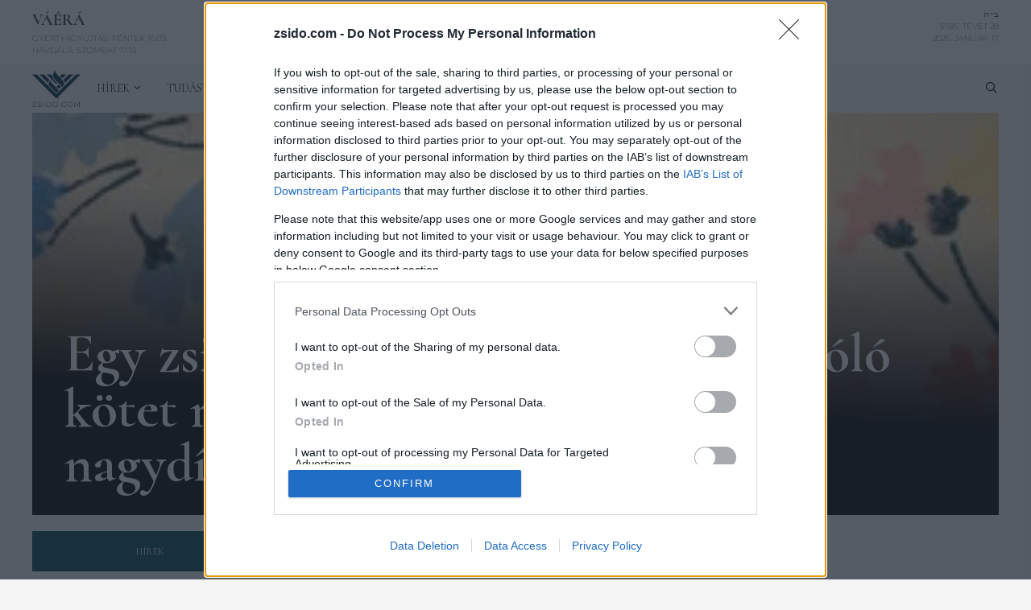

--- FILE ---
content_type: text/html; charset=UTF-8
request_url: https://zsido.com/egy-zsido-kislany-megmenteserol-szolo-kotet-nyerte-el-a-costa-konyvdij-nagydijat2/
body_size: 47677
content:
<!DOCTYPE html>
<html lang="hu">
<head>
	<meta charset="UTF-8">
	<!-- Google Tag Manager -->
<script>(function(w,d,s,l,i){w[l]=w[l]||[];w[l].push({'gtm.start':
new Date().getTime(),event:'gtm.js'});var f=d.getElementsByTagName(s)[0],
j=d.createElement(s),dl=l!='dataLayer'?'&l='+l:'';j.async=true;j.src=
'https://www.googletagmanager.com/gtm.js?id='+i+dl;f.parentNode.insertBefore(j,f);
})(window,document,'script','dataLayer','GTM-T6R6PR6');</script>
<!-- End Google Tag Manager --><meta name='robots' content='index, follow, max-image-preview:large, max-snippet:-1, max-video-preview:-1' />
	<style>img:is([sizes="auto" i], [sizes^="auto," i]) { contain-intrinsic-size: 3000px 1500px }</style>
	<meta name="viewport" content="width=device-width, initial-scale=1">
	<!-- This site is optimized with the Yoast SEO plugin v26.7 - https://yoast.com/wordpress/plugins/seo/ -->
	<title>Egy zsidó kislány megmentéséről szóló kötet nyerte el a Costa Könyvdíj nagydíját - Zsido.com</title>
	<meta name="description" content="Bart van Es oxfordi professzor The Cut Out Girl című művének főhőse egy fiatal zsidó lány, akit a szerző nagyszülei bújtattak a második világháború alatt." />
	<link rel="canonical" href="https://zsido.com/egy-zsido-kislany-megmenteserol-szolo-kotet-nyerte-el-a-costa-konyvdij-nagydijat2/" />
	<meta property="og:locale" content="hu_HU" />
	<meta property="og:type" content="article" />
	<meta property="og:title" content="Egy zsidó kislány megmentéséről szóló kötet nyerte el a Costa Könyvdíj nagydíját - Zsido.com" />
	<meta property="og:description" content="Bart van Es oxfordi professzor The Cut Out Girl című művének főhőse egy fiatal zsidó lány, akit a szerző nagyszülei bújtattak a második világháború alatt." />
	<meta property="og:url" content="https://zsido.com/egy-zsido-kislany-megmenteserol-szolo-kotet-nyerte-el-a-costa-konyvdij-nagydijat2/" />
	<meta property="og:site_name" content="Zsido.com" />
	<meta property="article:publisher" content="https://facebook.com/Zsidocom/" />
	<meta property="article:published_time" content="2019-01-31T14:30:27+00:00" />
	<meta property="article:modified_time" content="2019-01-31T14:59:12+00:00" />
	<meta property="og:image" content="http://zsido.com/files/2019/01/9780735222243.jpg" />
	<meta property="og:image:width" content="298" />
	<meta property="og:image:height" content="450" />
	<meta property="og:image:type" content="image/jpeg" />
	<meta name="author" content="zsido.com" />
	<meta name="twitter:card" content="summary_large_image" />
	<meta name="twitter:label1" content="Szerző:" />
	<meta name="twitter:data1" content="zsido.com" />
	<meta name="twitter:label2" content="Becsült olvasási idő" />
	<meta name="twitter:data2" content="1 perc" />
	<script type="application/ld+json" class="yoast-schema-graph">{"@context":"https://schema.org","@graph":[{"@type":"Article","@id":"https://zsido.com/egy-zsido-kislany-megmenteserol-szolo-kotet-nyerte-el-a-costa-konyvdij-nagydijat2/#article","isPartOf":{"@id":"https://zsido.com/egy-zsido-kislany-megmenteserol-szolo-kotet-nyerte-el-a-costa-konyvdij-nagydijat2/"},"headline":"Egy zsidó kislány megmentéséről szóló kötet nyerte el a Costa Könyvdíj nagydíját","datePublished":"2019-01-31T14:30:27+00:00","dateModified":"2019-01-31T14:59:12+00:00","mainEntityOfPage":{"@id":"https://zsido.com/egy-zsido-kislany-megmenteserol-szolo-kotet-nyerte-el-a-costa-konyvdij-nagydijat2/"},"wordCount":225,"publisher":{"@id":"https://zsido.com/#organization"},"image":{"@id":"https://zsido.com/egy-zsido-kislany-megmenteserol-szolo-kotet-nyerte-el-a-costa-konyvdij-nagydijat2/#primaryimage"},"thumbnailUrl":"https://i0.wp.com/zsido.com/files/2019/01/9780735222243.jpg?fit=298%2C450&ssl=1","articleSection":["Hírek"],"inLanguage":"hu"},{"@type":"WebPage","@id":"https://zsido.com/egy-zsido-kislany-megmenteserol-szolo-kotet-nyerte-el-a-costa-konyvdij-nagydijat2/","url":"https://zsido.com/egy-zsido-kislany-megmenteserol-szolo-kotet-nyerte-el-a-costa-konyvdij-nagydijat2/","name":"Egy zsidó kislány megmentéséről szóló kötet nyerte el a Costa Könyvdíj nagydíját - Zsido.com","isPartOf":{"@id":"https://zsido.com/#website"},"primaryImageOfPage":{"@id":"https://zsido.com/egy-zsido-kislany-megmenteserol-szolo-kotet-nyerte-el-a-costa-konyvdij-nagydijat2/#primaryimage"},"image":{"@id":"https://zsido.com/egy-zsido-kislany-megmenteserol-szolo-kotet-nyerte-el-a-costa-konyvdij-nagydijat2/#primaryimage"},"thumbnailUrl":"https://i0.wp.com/zsido.com/files/2019/01/9780735222243.jpg?fit=298%2C450&ssl=1","datePublished":"2019-01-31T14:30:27+00:00","dateModified":"2019-01-31T14:59:12+00:00","breadcrumb":{"@id":"https://zsido.com/egy-zsido-kislany-megmenteserol-szolo-kotet-nyerte-el-a-costa-konyvdij-nagydijat2/#breadcrumb"},"inLanguage":"hu","potentialAction":[{"@type":"ReadAction","target":["https://zsido.com/egy-zsido-kislany-megmenteserol-szolo-kotet-nyerte-el-a-costa-konyvdij-nagydijat2/"]}]},{"@type":"ImageObject","inLanguage":"hu","@id":"https://zsido.com/egy-zsido-kislany-megmenteserol-szolo-kotet-nyerte-el-a-costa-konyvdij-nagydijat2/#primaryimage","url":"https://i0.wp.com/zsido.com/files/2019/01/9780735222243.jpg?fit=298%2C450&ssl=1","contentUrl":"https://i0.wp.com/zsido.com/files/2019/01/9780735222243.jpg?fit=298%2C450&ssl=1","width":298,"height":450},{"@type":"BreadcrumbList","@id":"https://zsido.com/egy-zsido-kislany-megmenteserol-szolo-kotet-nyerte-el-a-costa-konyvdij-nagydijat2/#breadcrumb","itemListElement":[{"@type":"ListItem","position":1,"name":"Kezdőlap","item":"https://zsido.com/"},{"@type":"ListItem","position":2,"name":"blog","item":"https://zsido.com/blog/"},{"@type":"ListItem","position":3,"name":"Egy zsidó kislány megmentéséről szóló kötet nyerte el a Costa Könyvdíj nagydíját"}]},{"@type":"WebSite","@id":"https://zsido.com/#website","url":"https://zsido.com/","name":"Zsido.com","description":"","publisher":{"@id":"https://zsido.com/#organization"},"potentialAction":[{"@type":"SearchAction","target":{"@type":"EntryPoint","urlTemplate":"https://zsido.com/?s={search_term_string}"},"query-input":{"@type":"PropertyValueSpecification","valueRequired":true,"valueName":"search_term_string"}}],"inLanguage":"hu"},{"@type":"Organization","@id":"https://zsido.com/#organization","name":"Zsido.com","url":"https://zsido.com/","logo":{"@type":"ImageObject","inLanguage":"hu","@id":"https://zsido.com/#/schema/logo/image/","url":"https://zsido.com/files/2021/10/zsidocom-logo.jpeg","contentUrl":"https://zsido.com/files/2021/10/zsidocom-logo.jpeg","width":2048,"height":2048,"caption":"Zsido.com"},"image":{"@id":"https://zsido.com/#/schema/logo/image/"},"sameAs":["https://facebook.com/Zsidocom/"]}]}</script>
	<!-- / Yoast SEO plugin. -->


<link rel='dns-prefetch' href='//cdnjs.cloudflare.com' />
<link rel='dns-prefetch' href='//stats.wp.com' />
<link rel='dns-prefetch' href='//maxcdn.bootstrapcdn.com' />
<link href='https://fonts.gstatic.com' crossorigin rel='preconnect' />
<link href='https://fonts.googleapis.com' crossorigin rel='preconnect' />
<link rel='preconnect' href='//i0.wp.com' />
<link rel='preconnect' href='//c0.wp.com' />
<link rel="alternate" type="application/rss+xml" title="Zsido.com &raquo; hírcsatorna" href="https://zsido.com/feed/" />
<link rel="alternate" type="text/calendar" title="Zsido.com &raquo; iCal Feed" href="https://zsido.com/events/?ical=1" />
<link rel='stylesheet' id='generate-fonts-css' href='//fonts.googleapis.com/css?family=Montserrat:100,100italic,200,200italic,300,300italic,regular,italic,500,500italic,600,600italic,700,700italic,800,800italic,900,900italic' media='all' />
<link rel='stylesheet' id='wp-block-library-css' href='https://c0.wp.com/c/6.8.3/wp-includes/css/dist/block-library/style.min.css' media='all' />
<link rel='stylesheet' id='gutenberg-pdfjs-css' href='https://zsido.com/wp-content/plugins/pdfjs-viewer-shortcode/inc/../blocks/dist/style.css?ver=2.1.7' media='all' />
<style id='safe-svg-svg-icon-style-inline-css'>
.safe-svg-cover{text-align:center}.safe-svg-cover .safe-svg-inside{display:inline-block;max-width:100%}.safe-svg-cover svg{fill:currentColor;height:100%;max-height:100%;max-width:100%;width:100%}

</style>
<link rel='stylesheet' id='mediaelement-css' href='https://c0.wp.com/c/6.8.3/wp-includes/js/mediaelement/mediaelementplayer-legacy.min.css' media='all' />
<link rel='stylesheet' id='wp-mediaelement-css' href='https://c0.wp.com/c/6.8.3/wp-includes/js/mediaelement/wp-mediaelement.min.css' media='all' />
<style id='jetpack-sharing-buttons-style-inline-css'>
.jetpack-sharing-buttons__services-list{display:flex;flex-direction:row;flex-wrap:wrap;gap:0;list-style-type:none;margin:5px;padding:0}.jetpack-sharing-buttons__services-list.has-small-icon-size{font-size:12px}.jetpack-sharing-buttons__services-list.has-normal-icon-size{font-size:16px}.jetpack-sharing-buttons__services-list.has-large-icon-size{font-size:24px}.jetpack-sharing-buttons__services-list.has-huge-icon-size{font-size:36px}@media print{.jetpack-sharing-buttons__services-list{display:none!important}}.editor-styles-wrapper .wp-block-jetpack-sharing-buttons{gap:0;padding-inline-start:0}ul.jetpack-sharing-buttons__services-list.has-background{padding:1.25em 2.375em}
</style>
<link rel='stylesheet' id='mpp_gutenberg-css' href='https://zsido.com/wp-content/plugins/metronet-profile-picture/dist/blocks.style.build.css?ver=2.6.3' media='all' />
<style id='global-styles-inline-css'>
:root{--wp--preset--aspect-ratio--square: 1;--wp--preset--aspect-ratio--4-3: 4/3;--wp--preset--aspect-ratio--3-4: 3/4;--wp--preset--aspect-ratio--3-2: 3/2;--wp--preset--aspect-ratio--2-3: 2/3;--wp--preset--aspect-ratio--16-9: 16/9;--wp--preset--aspect-ratio--9-16: 9/16;--wp--preset--color--black: #000000;--wp--preset--color--cyan-bluish-gray: #abb8c3;--wp--preset--color--white: #ffffff;--wp--preset--color--pale-pink: #f78da7;--wp--preset--color--vivid-red: #cf2e2e;--wp--preset--color--luminous-vivid-orange: #ff6900;--wp--preset--color--luminous-vivid-amber: #fcb900;--wp--preset--color--light-green-cyan: #7bdcb5;--wp--preset--color--vivid-green-cyan: #00d084;--wp--preset--color--pale-cyan-blue: #8ed1fc;--wp--preset--color--vivid-cyan-blue: #0693e3;--wp--preset--color--vivid-purple: #9b51e0;--wp--preset--color--contrast: var(--contrast);--wp--preset--color--contrast-2: var(--contrast-2);--wp--preset--color--contrast-3: var(--contrast-3);--wp--preset--color--base: var(--base);--wp--preset--color--base-2: var(--base-2);--wp--preset--color--base-3: var(--base-3);--wp--preset--color--accent: var(--accent);--wp--preset--gradient--vivid-cyan-blue-to-vivid-purple: linear-gradient(135deg,rgba(6,147,227,1) 0%,rgb(155,81,224) 100%);--wp--preset--gradient--light-green-cyan-to-vivid-green-cyan: linear-gradient(135deg,rgb(122,220,180) 0%,rgb(0,208,130) 100%);--wp--preset--gradient--luminous-vivid-amber-to-luminous-vivid-orange: linear-gradient(135deg,rgba(252,185,0,1) 0%,rgba(255,105,0,1) 100%);--wp--preset--gradient--luminous-vivid-orange-to-vivid-red: linear-gradient(135deg,rgba(255,105,0,1) 0%,rgb(207,46,46) 100%);--wp--preset--gradient--very-light-gray-to-cyan-bluish-gray: linear-gradient(135deg,rgb(238,238,238) 0%,rgb(169,184,195) 100%);--wp--preset--gradient--cool-to-warm-spectrum: linear-gradient(135deg,rgb(74,234,220) 0%,rgb(151,120,209) 20%,rgb(207,42,186) 40%,rgb(238,44,130) 60%,rgb(251,105,98) 80%,rgb(254,248,76) 100%);--wp--preset--gradient--blush-light-purple: linear-gradient(135deg,rgb(255,206,236) 0%,rgb(152,150,240) 100%);--wp--preset--gradient--blush-bordeaux: linear-gradient(135deg,rgb(254,205,165) 0%,rgb(254,45,45) 50%,rgb(107,0,62) 100%);--wp--preset--gradient--luminous-dusk: linear-gradient(135deg,rgb(255,203,112) 0%,rgb(199,81,192) 50%,rgb(65,88,208) 100%);--wp--preset--gradient--pale-ocean: linear-gradient(135deg,rgb(255,245,203) 0%,rgb(182,227,212) 50%,rgb(51,167,181) 100%);--wp--preset--gradient--electric-grass: linear-gradient(135deg,rgb(202,248,128) 0%,rgb(113,206,126) 100%);--wp--preset--gradient--midnight: linear-gradient(135deg,rgb(2,3,129) 0%,rgb(40,116,252) 100%);--wp--preset--font-size--small: 13px;--wp--preset--font-size--medium: 20px;--wp--preset--font-size--large: 36px;--wp--preset--font-size--x-large: 42px;--wp--preset--spacing--20: 0.44rem;--wp--preset--spacing--30: 0.67rem;--wp--preset--spacing--40: 1rem;--wp--preset--spacing--50: 1.5rem;--wp--preset--spacing--60: 2.25rem;--wp--preset--spacing--70: 3.38rem;--wp--preset--spacing--80: 5.06rem;--wp--preset--shadow--natural: 6px 6px 9px rgba(0, 0, 0, 0.2);--wp--preset--shadow--deep: 12px 12px 50px rgba(0, 0, 0, 0.4);--wp--preset--shadow--sharp: 6px 6px 0px rgba(0, 0, 0, 0.2);--wp--preset--shadow--outlined: 6px 6px 0px -3px rgba(255, 255, 255, 1), 6px 6px rgba(0, 0, 0, 1);--wp--preset--shadow--crisp: 6px 6px 0px rgba(0, 0, 0, 1);}:where(.is-layout-flex){gap: 0.5em;}:where(.is-layout-grid){gap: 0.5em;}body .is-layout-flex{display: flex;}.is-layout-flex{flex-wrap: wrap;align-items: center;}.is-layout-flex > :is(*, div){margin: 0;}body .is-layout-grid{display: grid;}.is-layout-grid > :is(*, div){margin: 0;}:where(.wp-block-columns.is-layout-flex){gap: 2em;}:where(.wp-block-columns.is-layout-grid){gap: 2em;}:where(.wp-block-post-template.is-layout-flex){gap: 1.25em;}:where(.wp-block-post-template.is-layout-grid){gap: 1.25em;}.has-black-color{color: var(--wp--preset--color--black) !important;}.has-cyan-bluish-gray-color{color: var(--wp--preset--color--cyan-bluish-gray) !important;}.has-white-color{color: var(--wp--preset--color--white) !important;}.has-pale-pink-color{color: var(--wp--preset--color--pale-pink) !important;}.has-vivid-red-color{color: var(--wp--preset--color--vivid-red) !important;}.has-luminous-vivid-orange-color{color: var(--wp--preset--color--luminous-vivid-orange) !important;}.has-luminous-vivid-amber-color{color: var(--wp--preset--color--luminous-vivid-amber) !important;}.has-light-green-cyan-color{color: var(--wp--preset--color--light-green-cyan) !important;}.has-vivid-green-cyan-color{color: var(--wp--preset--color--vivid-green-cyan) !important;}.has-pale-cyan-blue-color{color: var(--wp--preset--color--pale-cyan-blue) !important;}.has-vivid-cyan-blue-color{color: var(--wp--preset--color--vivid-cyan-blue) !important;}.has-vivid-purple-color{color: var(--wp--preset--color--vivid-purple) !important;}.has-black-background-color{background-color: var(--wp--preset--color--black) !important;}.has-cyan-bluish-gray-background-color{background-color: var(--wp--preset--color--cyan-bluish-gray) !important;}.has-white-background-color{background-color: var(--wp--preset--color--white) !important;}.has-pale-pink-background-color{background-color: var(--wp--preset--color--pale-pink) !important;}.has-vivid-red-background-color{background-color: var(--wp--preset--color--vivid-red) !important;}.has-luminous-vivid-orange-background-color{background-color: var(--wp--preset--color--luminous-vivid-orange) !important;}.has-luminous-vivid-amber-background-color{background-color: var(--wp--preset--color--luminous-vivid-amber) !important;}.has-light-green-cyan-background-color{background-color: var(--wp--preset--color--light-green-cyan) !important;}.has-vivid-green-cyan-background-color{background-color: var(--wp--preset--color--vivid-green-cyan) !important;}.has-pale-cyan-blue-background-color{background-color: var(--wp--preset--color--pale-cyan-blue) !important;}.has-vivid-cyan-blue-background-color{background-color: var(--wp--preset--color--vivid-cyan-blue) !important;}.has-vivid-purple-background-color{background-color: var(--wp--preset--color--vivid-purple) !important;}.has-black-border-color{border-color: var(--wp--preset--color--black) !important;}.has-cyan-bluish-gray-border-color{border-color: var(--wp--preset--color--cyan-bluish-gray) !important;}.has-white-border-color{border-color: var(--wp--preset--color--white) !important;}.has-pale-pink-border-color{border-color: var(--wp--preset--color--pale-pink) !important;}.has-vivid-red-border-color{border-color: var(--wp--preset--color--vivid-red) !important;}.has-luminous-vivid-orange-border-color{border-color: var(--wp--preset--color--luminous-vivid-orange) !important;}.has-luminous-vivid-amber-border-color{border-color: var(--wp--preset--color--luminous-vivid-amber) !important;}.has-light-green-cyan-border-color{border-color: var(--wp--preset--color--light-green-cyan) !important;}.has-vivid-green-cyan-border-color{border-color: var(--wp--preset--color--vivid-green-cyan) !important;}.has-pale-cyan-blue-border-color{border-color: var(--wp--preset--color--pale-cyan-blue) !important;}.has-vivid-cyan-blue-border-color{border-color: var(--wp--preset--color--vivid-cyan-blue) !important;}.has-vivid-purple-border-color{border-color: var(--wp--preset--color--vivid-purple) !important;}.has-vivid-cyan-blue-to-vivid-purple-gradient-background{background: var(--wp--preset--gradient--vivid-cyan-blue-to-vivid-purple) !important;}.has-light-green-cyan-to-vivid-green-cyan-gradient-background{background: var(--wp--preset--gradient--light-green-cyan-to-vivid-green-cyan) !important;}.has-luminous-vivid-amber-to-luminous-vivid-orange-gradient-background{background: var(--wp--preset--gradient--luminous-vivid-amber-to-luminous-vivid-orange) !important;}.has-luminous-vivid-orange-to-vivid-red-gradient-background{background: var(--wp--preset--gradient--luminous-vivid-orange-to-vivid-red) !important;}.has-very-light-gray-to-cyan-bluish-gray-gradient-background{background: var(--wp--preset--gradient--very-light-gray-to-cyan-bluish-gray) !important;}.has-cool-to-warm-spectrum-gradient-background{background: var(--wp--preset--gradient--cool-to-warm-spectrum) !important;}.has-blush-light-purple-gradient-background{background: var(--wp--preset--gradient--blush-light-purple) !important;}.has-blush-bordeaux-gradient-background{background: var(--wp--preset--gradient--blush-bordeaux) !important;}.has-luminous-dusk-gradient-background{background: var(--wp--preset--gradient--luminous-dusk) !important;}.has-pale-ocean-gradient-background{background: var(--wp--preset--gradient--pale-ocean) !important;}.has-electric-grass-gradient-background{background: var(--wp--preset--gradient--electric-grass) !important;}.has-midnight-gradient-background{background: var(--wp--preset--gradient--midnight) !important;}.has-small-font-size{font-size: var(--wp--preset--font-size--small) !important;}.has-medium-font-size{font-size: var(--wp--preset--font-size--medium) !important;}.has-large-font-size{font-size: var(--wp--preset--font-size--large) !important;}.has-x-large-font-size{font-size: var(--wp--preset--font-size--x-large) !important;}
:where(.wp-block-post-template.is-layout-flex){gap: 1.25em;}:where(.wp-block-post-template.is-layout-grid){gap: 1.25em;}
:where(.wp-block-columns.is-layout-flex){gap: 2em;}:where(.wp-block-columns.is-layout-grid){gap: 2em;}
:root :where(.wp-block-pullquote){font-size: 1.5em;line-height: 1.6;}
</style>
<link rel='stylesheet' id='dashicons-css' href='https://c0.wp.com/c/6.8.3/wp-includes/css/dashicons.min.css' media='all' />
<link rel='stylesheet' id='wp-polls-css' href='https://zsido.com/wp-content/plugins/wp-polls/polls-css.css?ver=2.77.3' media='all' />
<style id='wp-polls-inline-css'>
.wp-polls .pollbar {
	margin: 1px;
	font-size: 28px;
	line-height: 30px;
	height: 30px;
	background: #d8e1eb;
	border: 1px solid #c8c8c8;
}

</style>
<link rel='stylesheet' id='load-fa-css' href='https://maxcdn.bootstrapcdn.com/font-awesome/4.7.0/css/font-awesome.min.css?ver=6.8.3' media='all' />
<link rel='stylesheet' id='pojo-a11y-css' href='https://zsido.com/wp-content/plugins/pojo-accessibility/modules/legacy/assets/css/style.min.css?ver=1.0.0' media='all' />
<link rel='stylesheet' id='generate-style-grid-css' href='https://zsido.com/wp-content/themes/generatepress/assets/css/unsemantic-grid.min.css?ver=3.6.1' media='all' />
<link rel='stylesheet' id='generate-style-css' href='https://zsido.com/wp-content/themes/generatepress/assets/css/style.min.css?ver=3.6.1' media='all' />
<style id='generate-style-inline-css'>
body{background-color:#efefef;color:#3a3a3a;}a{color:#1e73be;}a:hover, a:focus, a:active{color:#000000;}body .grid-container{max-width:1100px;}.wp-block-group__inner-container{max-width:1100px;margin-left:auto;margin-right:auto;}.navigation-search{position:absolute;left:-99999px;pointer-events:none;visibility:hidden;z-index:20;width:100%;top:0;transition:opacity 100ms ease-in-out;opacity:0;}.navigation-search.nav-search-active{left:0;right:0;pointer-events:auto;visibility:visible;opacity:1;}.navigation-search input[type="search"]{outline:0;border:0;vertical-align:bottom;line-height:1;opacity:0.9;width:100%;z-index:20;border-radius:0;-webkit-appearance:none;height:60px;}.navigation-search input::-ms-clear{display:none;width:0;height:0;}.navigation-search input::-ms-reveal{display:none;width:0;height:0;}.navigation-search input::-webkit-search-decoration, .navigation-search input::-webkit-search-cancel-button, .navigation-search input::-webkit-search-results-button, .navigation-search input::-webkit-search-results-decoration{display:none;}.main-navigation li.search-item{z-index:21;}li.search-item.active{transition:opacity 100ms ease-in-out;}.nav-left-sidebar .main-navigation li.search-item.active,.nav-right-sidebar .main-navigation li.search-item.active{width:auto;display:inline-block;float:right;}.gen-sidebar-nav .navigation-search{top:auto;bottom:0;}:root{--contrast:#222222;--contrast-2:#575760;--contrast-3:#b2b2be;--base:#f0f0f0;--base-2:#f7f8f9;--base-3:#ffffff;--accent:#1e73be;}:root .has-contrast-color{color:var(--contrast);}:root .has-contrast-background-color{background-color:var(--contrast);}:root .has-contrast-2-color{color:var(--contrast-2);}:root .has-contrast-2-background-color{background-color:var(--contrast-2);}:root .has-contrast-3-color{color:var(--contrast-3);}:root .has-contrast-3-background-color{background-color:var(--contrast-3);}:root .has-base-color{color:var(--base);}:root .has-base-background-color{background-color:var(--base);}:root .has-base-2-color{color:var(--base-2);}:root .has-base-2-background-color{background-color:var(--base-2);}:root .has-base-3-color{color:var(--base-3);}:root .has-base-3-background-color{background-color:var(--base-3);}:root .has-accent-color{color:var(--accent);}:root .has-accent-background-color{background-color:var(--accent);}body, button, input, select, textarea{font-family:"Montserrat", sans-serif;}body{line-height:1.5;}.entry-content > [class*="wp-block-"]:not(:last-child):not(.wp-block-heading){margin-bottom:1.5em;}.main-title{font-size:45px;}.main-navigation .main-nav ul ul li a{font-size:14px;}.sidebar .widget, .footer-widgets .widget{font-size:17px;}h1{font-weight:300;font-size:40px;}h2{font-weight:300;font-size:30px;}h3{font-size:20px;}h4{font-size:inherit;}h5{font-size:inherit;}@media (max-width:768px){.main-title{font-size:30px;}h1{font-size:30px;}h2{font-size:25px;}}.top-bar{background-color:#636363;color:#ffffff;}.top-bar a{color:#ffffff;}.top-bar a:hover{color:#303030;}.site-header{background-color:#ffffff;color:#3a3a3a;}.site-header a{color:#3a3a3a;}.main-title a,.main-title a:hover{color:#222222;}.site-description{color:#757575;}.main-navigation,.main-navigation ul ul{background-color:#595959;}.main-navigation .main-nav ul li a, .main-navigation .menu-toggle, .main-navigation .menu-bar-items{color:#ffffff;}.main-navigation .main-nav ul li:not([class*="current-menu-"]):hover > a, .main-navigation .main-nav ul li:not([class*="current-menu-"]):focus > a, .main-navigation .main-nav ul li.sfHover:not([class*="current-menu-"]) > a, .main-navigation .menu-bar-item:hover > a, .main-navigation .menu-bar-item.sfHover > a{color:#ffffff;background-color:#424242;}button.menu-toggle:hover,button.menu-toggle:focus,.main-navigation .mobile-bar-items a,.main-navigation .mobile-bar-items a:hover,.main-navigation .mobile-bar-items a:focus{color:#ffffff;}.main-navigation .main-nav ul li[class*="current-menu-"] > a{color:#ffffff;background-color:#424242;}.navigation-search input[type="search"],.navigation-search input[type="search"]:active, .navigation-search input[type="search"]:focus, .main-navigation .main-nav ul li.search-item.active > a, .main-navigation .menu-bar-items .search-item.active > a{color:#ffffff;background-color:#424242;}.main-navigation ul ul{background-color:#424242;}.main-navigation .main-nav ul ul li a{color:#ffffff;}.main-navigation .main-nav ul ul li:not([class*="current-menu-"]):hover > a,.main-navigation .main-nav ul ul li:not([class*="current-menu-"]):focus > a, .main-navigation .main-nav ul ul li.sfHover:not([class*="current-menu-"]) > a{color:#dbdbdb;background-color:#424242;}.main-navigation .main-nav ul ul li[class*="current-menu-"] > a{color:#dbdbdb;background-color:#424242;}.separate-containers .inside-article, .separate-containers .comments-area, .separate-containers .page-header, .one-container .container, .separate-containers .paging-navigation, .inside-page-header{background-color:#ffffff;}.entry-meta{color:#595959;}.entry-meta a{color:#595959;}.entry-meta a:hover{color:#1e73be;}.sidebar .widget{background-color:#ffffff;}.sidebar .widget .widget-title{color:#000000;}.footer-widgets{background-color:#ffffff;}.footer-widgets .widget-title{color:#000000;}.site-info{color:#ffffff;background-color:#222222;}.site-info a{color:#ffffff;}.site-info a:hover{color:#606060;}.footer-bar .widget_nav_menu .current-menu-item a{color:#606060;}input[type="text"],input[type="email"],input[type="url"],input[type="password"],input[type="search"],input[type="tel"],input[type="number"],textarea,select{color:#666666;background-color:#fafafa;border-color:#cccccc;}input[type="text"]:focus,input[type="email"]:focus,input[type="url"]:focus,input[type="password"]:focus,input[type="search"]:focus,input[type="tel"]:focus,input[type="number"]:focus,textarea:focus,select:focus{color:#666666;background-color:#ffffff;border-color:#bfbfbf;}button,html input[type="button"],input[type="reset"],input[type="submit"],a.button,a.wp-block-button__link:not(.has-background){color:#ffffff;background-color:#666666;}button:hover,html input[type="button"]:hover,input[type="reset"]:hover,input[type="submit"]:hover,a.button:hover,button:focus,html input[type="button"]:focus,input[type="reset"]:focus,input[type="submit"]:focus,a.button:focus,a.wp-block-button__link:not(.has-background):active,a.wp-block-button__link:not(.has-background):focus,a.wp-block-button__link:not(.has-background):hover{color:#ffffff;background-color:#3f3f3f;}a.generate-back-to-top{background-color:rgba( 0,0,0,0.4 );color:#ffffff;}a.generate-back-to-top:hover,a.generate-back-to-top:focus{background-color:rgba( 0,0,0,0.6 );color:#ffffff;}:root{--gp-search-modal-bg-color:var(--base-3);--gp-search-modal-text-color:var(--contrast);--gp-search-modal-overlay-bg-color:rgba(0,0,0,0.2);}@media (max-width:768px){.main-navigation .menu-bar-item:hover > a, .main-navigation .menu-bar-item.sfHover > a{background:none;color:#ffffff;}}.inside-top-bar{padding:10px;}.inside-header{padding:40px;}.site-main .wp-block-group__inner-container{padding:40px;}.entry-content .alignwide, body:not(.no-sidebar) .entry-content .alignfull{margin-left:-40px;width:calc(100% + 80px);max-width:calc(100% + 80px);}.rtl .menu-item-has-children .dropdown-menu-toggle{padding-left:20px;}.rtl .main-navigation .main-nav ul li.menu-item-has-children > a{padding-right:20px;}.site-info{padding:20px;}@media (max-width:768px){.separate-containers .inside-article, .separate-containers .comments-area, .separate-containers .page-header, .separate-containers .paging-navigation, .one-container .site-content, .inside-page-header{padding:30px;}.site-main .wp-block-group__inner-container{padding:30px;}.site-info{padding-right:10px;padding-left:10px;}.entry-content .alignwide, body:not(.no-sidebar) .entry-content .alignfull{margin-left:-30px;width:calc(100% + 60px);max-width:calc(100% + 60px);}}.one-container .sidebar .widget{padding:0px;}@media (max-width:768px){.main-navigation .menu-toggle,.main-navigation .mobile-bar-items,.sidebar-nav-mobile:not(#sticky-placeholder){display:block;}.main-navigation ul,.gen-sidebar-nav{display:none;}[class*="nav-float-"] .site-header .inside-header > *{float:none;clear:both;}}
</style>
<link rel='stylesheet' id='generate-mobile-style-css' href='https://zsido.com/wp-content/themes/generatepress/assets/css/mobile.min.css?ver=3.6.1' media='all' />
<link rel='stylesheet' id='generate-font-icons-css' href='https://zsido.com/wp-content/themes/generatepress/assets/css/components/font-icons.min.css?ver=3.6.1' media='all' />
<link rel='stylesheet' id='font-awesome-css' href='https://zsido.com/wp-content/themes/generatepress/assets/css/components/font-awesome.min.css?ver=4.7' media='all' />
<link rel='stylesheet' id='wp-pagenavi-css' href='https://zsido.com/wp-content/plugins/wp-pagenavi/pagenavi-css.css?ver=2.70' media='all' />
<link rel='stylesheet' id='cormorant-font-css' href='https://fonts.googleapis.com/css2?family=Cormorant%3Aital%2Cwght%400%2C300%3B0%2C400%3B0%2C500%3B0%2C600%3B0%2C700%3B1%2C300%3B1%2C400%3B1%2C500%3B1%2C600%3B1%2C700&#038;display=swap&#038;ver=6.8.3' media='all' />
<link rel='stylesheet' id='sharedaddy-css' href='https://c0.wp.com/p/jetpack/15.4/modules/sharedaddy/sharing.css' media='all' />
<link rel='stylesheet' id='social-logos-css' href='https://c0.wp.com/p/jetpack/15.4/_inc/social-logos/social-logos.min.css' media='all' />
<link rel='stylesheet' id='jquery.lightbox.min.css-css' href='https://zsido.com/wp-content/plugins/wp-jquery-lightbox/lightboxes/wp-jquery-lightbox/styles/lightbox.min.css?ver=1768630556' media='all' />
<link rel='stylesheet' id='jqlb-overrides-css' href='https://zsido.com/wp-content/plugins/wp-jquery-lightbox/lightboxes/wp-jquery-lightbox/styles/overrides.css?ver=1768630556' media='all' />
<style id='jqlb-overrides-inline-css'>

			#outerImageContainer {
				box-shadow: 0 0 4px 2px rgba(0,0,0,.2);
			}
			#imageContainer{
				padding: 8px;
			}
			#imageDataContainer {
				box-shadow: none;
				z-index: auto;
			}
			#prevArrow,
			#nextArrow{
				background-color: #ffffff;
				color: #000000;
			}
</style>
<script src="https://c0.wp.com/c/6.8.3/wp-includes/js/jquery/jquery.min.js" id="jquery-core-js"></script>
<script src="https://c0.wp.com/c/6.8.3/wp-includes/js/jquery/jquery-migrate.min.js" id="jquery-migrate-js"></script>
<script src="https://zsido.com/wp-content/mu-plugins/my-plugins/my-widgets/widget-hebrew-calconv/calconv.js?ver=1606920747" id="calconv-js"></script>
<script src="https://cdnjs.cloudflare.com/ajax/libs/jquery.cycle2/2.1.6/jquery.cycle2.min.js?ver=2.1.6" id="cycleSlider-js"></script>
<script src="https://cdnjs.cloudflare.com/ajax/libs/jquery.cycle2/2.1.6/jquery.cycle2.scrollVert.min.js?ver=2.1.6" id="cycleSlider-scrollVert-js"></script>
<script src="https://cdnjs.cloudflare.com/ajax/libs/jquery.cycle2/2.1.6/jquery.cycle2.flip.min.js?ver=2.1.6" id="cycleSlider-flip-js"></script>
<script src="https://cdnjs.cloudflare.com/ajax/libs/jquery.cycle2/2.1.6/jquery.cycle2.swipe.min.js?ver=2.1.6" id="cycleSlider-swipe-js"></script>
<link rel="https://api.w.org/" href="https://zsido.com/wp-json/" /><link rel="alternate" title="JSON" type="application/json" href="https://zsido.com/wp-json/wp/v2/posts/7817493" /><link rel="alternate" title="oEmbed (JSON)" type="application/json+oembed" href="https://zsido.com/wp-json/oembed/1.0/embed?url=https%3A%2F%2Fzsido.com%2Fegy-zsido-kislany-megmenteserol-szolo-kotet-nyerte-el-a-costa-konyvdij-nagydijat2%2F" />
<link rel="alternate" title="oEmbed (XML)" type="text/xml+oembed" href="https://zsido.com/wp-json/oembed/1.0/embed?url=https%3A%2F%2Fzsido.com%2Fegy-zsido-kislany-megmenteserol-szolo-kotet-nyerte-el-a-costa-konyvdij-nagydijat2%2F&#038;format=xml" />
<style>
	#hiddendiv {
		min-height:12px!important; /* autohide adminbar */
	}
</style><style>
  .widget .hamburger:before {
      content: "\f333";
      font-family: 'dashicons';
    cursor:pointer;
  }
  .widget .hamburger.show:before {
    content: "\f335";
  }
	.widget .hamburger {
	  position:relative;
	}
    .widget .hamburger > ul {
      display:none;
	  position:absolute;
    }
  </style><style>img.wp-post-image{object-fit:cover}</style>    <style id="wb-grid-css" type="text/css">
    .widgetbar {
        width:100%;
        padding:0;
        margin:0;
    }
    .widgetbar.layout-grid {
          display: grid;
        gap: 0;
    }
    .widgetbar.layout-flex {
          display:flex;
          flex-wrap: wrap;
        gap: 0;
    }
    
    .widgetbar > .widget {
      margin:0;
      width:100%;
      box-sizing: border-box;
    }
    </style><style>
	#calconv {
		width:100%;
		text-align:center;
	}
	#calconv.compact .calconv_title, #calconv.horizontal .calconv_title {
		display:none;
	}
	#calconv.compact .calconv_year, #calconv.compact .calconv_month, #calconv.compact .calconv_day,
	#calconv.horizontal .calconv_year, #calconv.horizontal .calconv_month, #calconv.horizontal .calconv_day, #calconv.horizontal .calconv_arrows {
		float:left;
		vertical-align:top;
	}

	#calconv .calconv_year input, #calconv .calconv_month select, #calconv .calconv_day input {
		text-align-last:center;
	}

	#calconv.vertical .calconv_year input {
		text-align:center;
		width:30%;
	}
	#calconv.vertical .calconv_day input {
		text-align:center;
		width:20%;
	}
	#calconv.compact .calconv_year {
		width:30%;
	}
	#calconv.compact .calconv_day {
		width:20%;
	}
	#calconv.compact .calconv_month {
		width:50%;
	}
	#calconv.horizontal .calconv_year, #calconv.horizontal .calconv_day {
		width:10%;
	}
	#calconv.horizontal .calconv_month {
		width:25%;
	}
	#calconv .calconv_year, #calconv .calconv_month, #calconv .calconv_day, #calconv .calconv_arrows {
		padding: 5px 0;
	}
		</style>
	<style id="rpm-css" type="text/css">
ul.rpm[class*=skin-], ul.rpm[class*=skin-] > li {
list-style: none;
margin:0;
padding:0;
}
ul.rpm[class*=skin-], ul.rpm[class*=skin-] > li, ul.rpm[class*=skin-] > li div {
box-sizing: border-box;
}
.rpm-thumbnail {
overflow:hidden;
}
.rpm-thumbnail img {
position:relative;
}
.rpm-thumbnail img:before {
content: '';
width: 100%;
height: 100%;
position: absolute;
top: 50%;
left: 0;
transform: translateY(-50%);
background-image: url(https://zsido.com/files/boxyDefault.jpeg);
background-size: cover;
background-position: center;
}
/* horizontal layout css */
ul.rpm.skin-horizontal > li {
background:none;
width: 100%;
}
ul.rpm.skin-horizontal > li:not(:last-of-type) {
border-bottom: 1px solid #C3C1C1;
}
ul.rpm.skin-horizontal > li .rpm-title {
padding: 10px 0;
}
ul.rpm.skin-horizontal > li .rpm-thumbnail,
ul.rpm.skin-horizontal > li .rpm-excerpt {
display:none;
}
ul.rpm.skin-horizontal > li .rpm-thumbnail img {
height:100%;
min-height:100%;
width: 100%;
max-width:none;
min-width:100%;
object-fit: cover;
}
ul.rpm.skin-horizontal > li:hover {
background-color: #f42433;
}
ul.rpm.skin-horizontal > li:hover .rpm-title, ul.rpm.skin-horizontal > li:hover .rpm-title a {
color: #fff;
}
/* flex layout css */
ul.recent-posts.skin-thumbs:not(.columns-single) {
display: grid;
grid-template-columns: repeat(auto-fit, minmax(100%, 1fr));
grid-gap: 0;
}
/* the brick */
ul.recent-posts.skin-thumbs > li {
width:100%;
}
ul.recent-posts.skin-thumbs > li .rpm-thumbnail {
width:100%;
line-height:0;
}
ul.recent-posts.skin-thumbs > li .rpm-thumbnail img {
width:100%;
height:100%;
min-height:100%;
max-height:100%;
min-width:100%;
max-width:100%;
object-fit: cover;
}
ul.recent-posts.skin-thumbs > li .rpm-excerpt, ul.recent-posts.skin-thumbs > li .rpm-date, ul.recent-posts.skin-thumbs > li .rpm-terms {
margin-top:.5em;
}
.rpm-more {
margin-top:20px;
cursor:pointer;
}
.rpm-more.loading:after {
content: url('/wp-admin/images/spinner.gif');
display: inline-block;
vertical-align: middle;
opacity: .7;
width: 20px;
height: 20px;
margin-left: 10px;
}
.widget:not(.rpm-show) > .layout-cycler {
display:none!important;
}
.widget.rpm-show ul.rpm.skin-thumbs.layout-cycler:not(.columns-single) {
display:grid!important;
}
.layout-cycler .cycle-prev, .layout-cycler .cycle-next, .layout-cycler .cycle-pager { 
display:none;
}
.layout-cycler:hover .cycle-prev, .layout-cycler:hover .cycle-next, .layout-cycler:hover .cycle-pager { 
display:block;
cursor: pointer; 
z-index: 800; 
}
.layout-cycler:hover .cycle-prev, .layout-cycler:hover .cycle-next { 
position: absolute;
top: calc((100% - 62px) / 2);
background-color:rgba(0, 0, 0, 0.3);
filter: progid:DXImageTransform.Microsoft.gradient(GradientType=0,startColorstr='#99000000', endColorstr='#99000000');
-ms-filter: "progid:DXImageTransform.Microsoft.gradient(GradientType=0,startColorstr='#99000000', endColorstr='#99000000')";
border-top: 1px solid #777;
border-bottom: 1px solid #777;
}
.layout-cycler .cycle-prev {
border-right: 1px solid #777;
border-radius: 0 4px 4px 0;
padding: 20px 20px 20px 17px;
left: 0;
}
.layout-cycler .cycle-next {
border-left: 1px solid #777;
border-radius: 4px 0 0 4px;
padding: 20px 17px 20px 20px;
right: 0;
}
.layout-cycler .cycle-prevIcon, .layout-cycler .cycle-nextIcon {
border-color:transparent #fff transparent;
border-style: solid;
display: block;
}
.layout-cycler .cycle-prevIcon {
border-width: 10px 10px 10px 0;
}
.layout-cycler .cycle-nextIcon {
border-width: 10px 0 10px 10px;
}
.layout-cycler:hover .cycle-pager {
position: absolute; 
top: 10px; 
width: 100%; 
height: 10px; 
text-align: center; 
/* width: 100%; z-index: 800; position: absolute; top: 10px; overflow: hidden*/;
}
.layout-cycler .cycle-pager span { 
font-family: arial; font-size: 50px; width: 16px; height: 16px; line-height: 16px; 
display: inline-block; color: #ddd; cursor: pointer; 
}
.layout-cycler .cycle-pager span.cycle-pager-active { 
color: #D69746;
}
.layout-cycler .cycle-pager > * { 
cursor: pointer;
}</style>
<style id="widget_classes-css"  type="text/css">
@media screen and (min-width: 768px) {
.mobile-only, .hide-on-desktop { display: none!important; }
}
@media screen and (max-width: 767px) {
.hide-on-mobile, .desktop-only { display: none!important; }
}
@media screen and (orientation:landscape) {
.portrait-only, .hide-on-landscape { display: none!important; }
}
@media screen and (orientation:portrait) {
.hide-on-portrait, .landscape-only { display: none!important; }
}
</style><style>
.rpm .type-konyvek .rpm-title:before {
    content: '';
    display: inline-block;
    height: 20px;
    width: 20px;
    margin-bottom: -5px;
    margin-right: 0px;
}

h1 .emoji, h2 .emoji {
		display:none;
	}
.emoji:after {
	content:'';
	display:inline-block;
	height:20px;
	width:20px;
	margin-bottom:-5px;
		margin-right:5px;
}
.cimkek .emoji:after {
	filter: invert(100%);
}
.emoji.video:after, .rpm .type-konyvek.video .rpm-title:before {
	background-image:url('/files/2021/04/video-3.svg');
}
.emoji.audio:after, .rpm .type-konyvek.audio .rpm-title:before {
	background-image:url('/files/2021/04/sound-1.svg');
}
.emoji.read:after, .rpm .type-konyvek.read .rpm-title:before {
	background-image:url('/files/2021/04/read-1.svg');
}
.emoji.photo:after, .rpm .type-konyvek.photo .rpm-title:before {
	background-image:url('/files/2021/04/photo.svg');
}
.emoji.event:after {
	background-image:url('/files/2021/04/calendar.svg');
}

/*
.emoji.photo:after {
	content:'?';
	background:none;
}
.emoji.video:after {
	content:'?';
	background:none;
}
.emoji.sound:after {
	content:'?';
	background:none;
}
.emoji.read:after {
	content:'?';
	background:none;
}
*/
</style><style>
.recent-posts .ai1ec-date {
position:absolute;
bottom:0;
right:0;
background-color: #b0cac7;
padding: 5px 10px;
z-index:1;
font-weight:300;
font-size:1em;
color: #024959;
}
</style><style>
  .ui-accordion-header-icon { float:right;}
  .ui-accordion-header-icon:after {
    content: "\f347";
    display: inline-block;
    font: normal 20px/1 dashicons;
    speak: none;
    -webkit-font-smoothing: antialiased;
    -moz-osx-font-smoothing: grayscale;
    text-decoration: none!important;
}
  .ui-accordion-header-icon.accordion-up:after {
    content: "\f343";
}
</style><style>
@media screen and (max-width: 768px) {
	.rpm-date { display:none;}		
}
.recent-posts a, .rpm-title, .rpm-title, .widget-footer a {
	color:#000;
	text-decoration:none;
}
.rpm-more {
        cursor: pointer;
        text-align: center;
        border-radius: 10px;
        box-shadow: 3px 2px 8px 0 rgb(69 76 92 / 29%);
        padding: 20px;
        text-transform: uppercase;
        font-weight: bold;
}
.rpm-excerpt {
		width:100%;
}
.recent-posts-matrica {
    position: absolute;
    top: 0;
    right: 0;
    padding: 5px 10px;
font-size:.7em;
	min-width:40%;
	text-align:center;
	display:none;
	background-color:rgba(250, 203, 208,.8); /* rózsaszín */
/*	z-index:1;*/
}
.recent-posts-matrica, .recent-posts-matrica a {
	color:#000;
	text-transform: lowercase;
}
.recent-posts li.type-fejezetek .recent-posts-matrica {
    background-color: rgba(163, 210, 202,.8); /* türkiz */
}
.recent-posts li.type-fejezetek .recent-posts-matrica, .recent-posts li.type-fejezetek .recent-posts-matrica a{
	color:#000;
}
.recent-posts li .recent-posts-matrica.global_tags {
	background-color:rgba(0, 124, 182,.8); /* kék */
}
.recent-posts li .recent-posts-matrica.global_tags, .recent-posts li .recent-posts-matrica.global_tags a {
	color:#fff;
}
.recent-posts-matrica.rovat-hirek {
	background-color:rgba(0, 0, 0,.5); 
}
.recent-posts-matrica.rovat-hirek a {
	color:#fff;
}

	.recent-posts-data {
		display:none!important;
	}
</style><style>
/* search */
body.search-results	.featured-image-container .entry-title {
		margin-bottom:20px;
}
.search-item.menu-item-align-right a {
	padding-right:0!important;
}
div.searchresults {
	position:relative;
	max-width:1200px;
	margin: 0 auto 20px auto;
}

/*
#site-navigation.fixed + div.searchresults {
		margin-top:60px;
}
*/
div.searchresults .search-submit {
	display:none;
}
.navigation-search.nav-search-active {
	position:absolute;
	top:60px;
    left: 0;
    right: 0;
}
@media (max-width: 768px) {
.navigation-search.nav-search-active {
	top:0;
}
}
.searchresults .search-form, .navigation-search.nav-search-active {
/*	position:relative;*/
	height:60vh;
	width:100%;
	background-image:url('/files/2021/01/library-book-ladder-step.jpg');
  background-position: center; 
  background-repeat: no-repeat;   background-size: cover;
	text-align:center;
	z-index:9999999999999999999999999;
}

.searchresults .search-form:before, .navigation-search.nav-search-active:before {
    position: absolute;
    top: 0;
	left:0;
    height: 100%;
    width: 100%;
    content: '';
    background-image: linear-gradient( 183deg , rgba(0,0,0,0) 26%, rgba(0,0,0,1) 70%);
    visibility: visible;
}
.searchresults .search-form:after, .navigation-search.nav-search-active:after {
	position:absolute;
		top:calc(50% - 26px);
	left:calc(22.3% - 40px);
    content: "\f002";
    font-family: GeneratePress;
	font-size:40px;
    text-align: center;
    display: inline-block;
  color: #ffffff;
}
	.searchresults .search-form.submitted:after, .navigation-search.submitted:after {
	 content:'';
	position:absolute;
	top:0;
    left: 0;
    right: 0;
	height:60vh;
	width:100%;
	 background-image: url(/wp-admin/images/wpspin_light-2x.gif);
    background-repeat: no-repeat;
    background-position: center center;
    background-color: #fff;
	opacity:.7;
}
.navigation-search.nav-search-active, .navigation-search.submitted:after {
width: 100vw;
    height: 100vh;
    position: fixed;
    top: 0;
}
.searchresults .search-form input, .navigation-search input:-webkit-autofill,
.searchresults .search-form input, .navigation-search input:-webkit-autofill:hover, 
.searchresults .search-form input, .navigation-search input:-webkit-autofill:focus, 
.searchresults .search-form input, .navigation-search input:-webkit-autofill:active  {
  transition: background-color 5000s;
  -webkit-text-fill-color: #fff !important;
}

.searchresults .search-field, .navigation-search.nav-search-active .search-field {
	position:absolute;
		top:calc(50% - 21px);
	left:calc(20% + 40px);
	padding: 0;
	width:calc(60% - 40px);
  height: 43px;
  margin: 1px 6px 1px 14px;
	border:0;
	border-bottom: solid 1px #979797;
}
.searchresults .search-field, .searchresults .search-field:focus, .navigation-search.nav-search-active .search-field, .navigation-search.nav-search-active .search-field:focus {
  font-family: Cormorant;
  font-size: 36px;
  font-weight: 300;
  letter-spacing: 1.56px;
	background:none;
	color:#fff;
}
/* modded */
.searchresults .search-form, .navigation-search.nav-search-active, .searchresults .search-form.submitted:after, .navigation-search.submitted:after {
/*	height:40vh;*/
}
.searchresults input {
	display:none;
}
.searchresults .search-form:after {
		content:none;
}
</style><style>
/* cimkek */
ul.cimkek {
	margin: 0 -10px 0 0!important;
	display:flex;
	flex-flow: row wrap;
	list-style-type: none;

}
.cimkek li {
	margin:0 5px 10px 0;
	flex:auto;
  padding: 5px 10px;
  background-color: #024959;
	font-weight: 300;
	font-family: Cormorant;
	text-transform: uppercase;
	font-size:.7em;
	text-align:center;
	min-width:100px;
	max-width:calc(25% - 30px);
	min-height:40px;
	margin: 0 10px 10px 0;
	overflow: hidden;
	display:flex;
	  align-items: center;
  justify-content: center;

}

.cimkek a {
	color:#fff;
}
/*
li.term-hirek {
	display:none;
}
*/
@media screen and (max-width: 600px) {
	.cimkek li[class^="term-"] {
		display:none;
	}
.cimkek li {
	max-width:calc(50% - 30px);
}
}

body.page-template-naptar  .inside-article {
	padding:0!important;
}
article .inside-article {
	padding-top:0!important;
}

</style><style>
/*single featured image */
/*
.featured-image-container:before {
content: '';
    position: absolute;
    width: 150px;
    height: 100px;
    background: url(http://zsido.com/wp-content/uploads/2020/12/mainlogo.png) no-repeat center center;
    background-size: contain;
    top: 0;
    left: 0;
z-index: 110!important;
}
*/
.featured-image-container {
/*	margin-top:60px; *//* just for printing */
	position:relative;
	margin-bottom:20px;
}
.featured-image.page-header-image-single img {
height:300px; /* just for printing */
width:100%;
object-fit:cover!important;
}

.featured-image-container {
	margin-top:inherit;
}
.featured-image.page-header-image-single img {
	height:80%;
}
.featured-image.page-header-image-single {
	position:relative;
	margin-top:0;
	height:500px;
}
.featured-image.page-header-image-single:before {
	position:absolute;
	top:0;
	height:100%;
	width:100%;
	content:'';
  background-image: linear-gradient(
183deg
, rgba(0,0,0,0) 26%, rgba(0,0,0,1) 70%);
	visibility:visible;
}

/* video */
body.youtube:not(.print) .featured-image.page-header-image-single {
	height:650px;
}
body.youtube:not(.print) .featured-image.page-header-image-single img {
	height:650px;
}
body.youtube:not(.print) .featured-image.page-header-image-single img/*, body.audio .featured-image.page-header-image-single img */ {
     visibility: hidden;
} 
body.youtube:not(.print) .featured-image.page-header-image-single, body:not(.print).audio .featured-image.page-header-image-single {
background:url(/files/2021/01/The-Torah-article-banner-crop.jpg);
}

.featured-image-container .video-container {
    overflow: hidden;
    position: absolute;
    top: 50px;
    width: 100%;
    max-width: 650px;
    max-height: 500px;
    left: 0;
    right: 0;
    margin: 0 auto;
    z-index: 50;
    /* border-radius: 25px; */

}

.featured-image-container .video-container::after {
    padding-top: 56.25%;
    display: block;
    content: '';
}

.featured-image-container .video-container iframe {
    position: absolute;
    top: 0;
    left: 0;
    width: 100%;
    height: 100%;
}
body.youtube .postcontent_inner .embedly-card:first-of-type, body.youtube .postcontent_inner iframe:first-of-type {
	display:none;
}

/* title */
.featured-image-container .title-container {
	position:absolute;
	left:40px;
	bottom:30px;
width: calc(100% - 80px);
}
.featured-image-container .entry-title, .featured-image-container .entry-title a, .featured-image-container .chapter-title {
		color:#fff;
}

.featured-image-container .entry-title {
 font-size: 4em;
  font-weight: bold;
	line-height:1em;
/*	margin-bottom:20px;*/
}
.featured-image-container .chapter-title {
	margin-top:10px;
	font-family: Montserrat;
	font-size:1.6em;
}

@media screen and (max-width: 768px) {
.featured-image-container .video-container {
     max-width: 640px;
    max-height: 300px;
}
.featured-image-container .entry-title {
	font-size:1.8em;
	line-height:1;
	margin-bottom:10px;
}
.featured-image-container .chapter-title {
	font-size:1.1em;
	margin-bottom:10px;
}
.featured-image.page-header-image-single img {
		max-height:60vh;
	}
	.featured-image-container .title-container {
		left:15px;
		bottom:10px;
	}
}

</style><style>
	.audio-download {
		display:inline-block;
		margin-left: 10px;
	}
	.audio-download img {
		height:70px;
	}
.mejs-audio .mejs-controls,
.mejs-audio .mejs-mediaelement,
.mejs-container.mejs-audio, .mejs-audio .mejs-button>button {
	background: none !important;
}
.mejs-container.mejs-audio {
height: 70px!important;		
	background-color: #faf7f4 !important;
	border-radius:35px;
	  box-shadow: 0 -1px 8px 0 rgba(62, 71, 70, 0.58);
	overflow:hidden;
margin-bottom:20px;
display: inline-block;
    max-width: calc(100% - 100px);
}
.mejs-audio .mejs-controls, .mejs-audio .mejs-button  {
	height:100% !important;	
}
.mejs-audio .mejs-button {
    width: 60px !important;
}
.mejs-audio .mejs-playpause-button>button, .mejs-audio .mejs-volume-button>button {
	cursor: pointer;
    width: 50px !important;
	height: 50px!important;	
    margin: 10px 5px;
    padding: 0;
    position: absolute;
}
.mejs-audio .mejs-playpause-button>button {
	border: 3px solid #000 !important;
    border-radius: 50%;   
}
.mejs-audio .mejs-playpause-button>button:after, .mejs-audio .mejs-volume-button>button:after {
    position: absolute;
    top: 50%;
    left: calc(50% + 1px);
    transform: translate(-50%, -50%);
    -webkit-transform: translate(-50%, -50%);
    content: "\f522";
    width: 40px;
    height: 40px;
    font-size: 40px;
    font-family: dashicons;
    color: #000;
    line-height: 1;
    border-radius: 50%;
}
.mejs-audio .mejs-pause>button:after {
    content: "\f523";
}
.mejs-audio .mejs-mute>button:after {
    content: "\f521";
}
.mejs-audio .mejs-unmute>button:after {
    content: "\f520";
}
.mejs-audio .mejs-controls .mejs-horizontal-volume-slider .mejs-horizontal-volume-total {
    background: rgba(0,0,0,.33) !important;
}
.mejs-audio .mejs-controls .mejs-time-rail .mejs-time-total {
	background: url(/files/2021/02/screen-capture-1199.png) !important;
	background-size: contain !important;
}
.mejs-audio .mejs-time  {
    transform: translateY(calc(50% - 5px));
    -webkit-transform: translateY(calc(50% - 5px));
	padding: 0 !important;
	height:unset!important;
}
.mejs-audio .mejs-currenttime, .mejs-audio .mejs-duration  {
	padding: 0 10px !important;
}
.mejs-audio .mejs-time-slider {
	margin:0 !important;
}
.mejs-audio .mejs-time-buffering, .mejs-audio .mejs-time-current, .mejs-audio .mejs-time-float, .mejs-audio .mejs-time-float-corner, .mejs-audio .mejs-time-float-current, .mejs-audio .mejs-time-hovered, .mejs-audio .mejs-time-loaded, .mejs-audio .mejs-time-marker, .mejs-audio .mejs-time-total/*,
.mejs-audio .mejs-horizontal-volume-total*/ {
    border-radius: 0 !important;
    height: 100% !important;
/*    position:static !important;*/
}
.mejs-audio .mejs-controls .mejs-time-rail .mejs-time-current {
    background: #024959!important;
    opacity: .33!important;
}
.mejs-audio .mejs-controls .mejs-time-rail .mejs-time-loaded {
    background: #000 !important;
    opacity: 0 !important;
}
.mejs-audio .mejs-controls .mejs-horizontal-volume-slider .mejs-horizontal-volume-current {
    background: #000 !important;
}
.mejs-audio .mejs-time-rail,.mejs-audio .mejs-horizontal-volume-slider {
	padding: 0 !important;
/*    height: 10px!important;
	top: calc(50% - 5px); */
	height:70px !important;
}
/*
.mejs-audio .mejs-horizontal-volume-current, .mejs-audio .mejs-horizontal-volume-total {
position: static !important;		
}
*/
.mejs-audio .mejs-horizontal-volume-total {
    top: calc(50% - 5px) !important;
}
.mejs-audio .mejs-controls .mejs-horizontal-volume-slider .mejs-horizontal-volume-current {
    background: #000 !important;
}
.mejs-audio .mejs-currenttime,.mejs-audio .mejs-duration {
	color: #000 !important;
}
.mejs-audio .mejs-time-rail, .mejs-audio .mejs-horizontal-volume-slider {
	margin:0 !important;		
}
/* eliminate the yellow border around the play button during playback */
.mejs-audio .mejs-controls .mejs-button button:focus {
outline: none !important;
}
</style><style>
.ginput_container input[type=number]::-webkit-inner-spin-button, 
.ginput_container input[type=number]::-webkit-outer-spin-button {  
   opacity: 1;
}
input.ginput_quantity {
	text-align:center;			
}
.gform_wrapper .percentbar_blue {
    background-color: #354F5E!important;
    color: #FFF;
}
.gform_wrapper .gf_progressbar_percentage {
  background: repeating-linear-gradient(
  -45deg
  ,rgba(255,255,255,0),rgba(255,255,255,0) 10px,rgba(255,255,255,.1) 10px,rgba(255,255,255,.1) 20px),linear-gradient(to bottom,rgba(255,255,255,0),rgba(255,255,255,.3));
}
.hidden_label label {
		display:none;
}
.gform_wrapper h2.gsection_title {
	font-size:30px;	
	font-weight:bold;	
}
.gform_wrapper input[type=text], .gform_wrapper input[type=textarea],.gform_wrapper input[type=number] {
/*	width:100%;	*/
}
@media only screen and (min-width: 641px) {
.gf_half {
    width: 50%;
    display: -moz-inline-stack;
    display: inline-block;
    vertical-align: top;
	margin-right: 0!important;
    padding-right: 16px!important;
	}
.gf_half input {
	width:100%!important;
}
.gf_half.gf_left {
    margin-right: 8px;
    padding-right: 8px;
    
}
.gf_half.gf_right {
    margin-right: -8px;
    padding-right: 8px;
    
}
}

</style><style>
blockquote {
    border-left: 5px solid #44c1f6;
}
.chapter_navigation a, .chapters_container a, .chapter_item a {
	color:#000; 
}
.current_chapter a  {
	color:#b0cac7;
/*	pointer-events: none; */
}

h1, h2, h3, h4, h5, h6 {
	font-family: 'Cormorant', serif;
}
h3 {
	font-weight: 500;
    font-size: 25px;
}
body .grid-container {
    max-width: 1200px;
}
.separate-containers .site-main {
    margin: 0;
}
body, .separate-containers .inside-article, .separate-containers .comments-area, .separate-containers .page-header, .one-container .container, .separate-containers .paging-navigation, .inside-page-header, .main-navigation, .main-navigation ul ul, .footer-widgets {
    background-color: #f5f5f5;
/*	color: #000000; */
}
@media (max-width: 1024px) {
.content-area, .inside-footer-widgets>div, .sidebar {
	padding:0 15px;
}
}
.sidebar .widget {
	background-color: transparent;
}
.widget-area .widget {
	padding:unset;
}
/* header */
@media (min-width: 769px) {
.inside-header {
padding: 10px 0;
}
.logo-widget {
	overflow:hidden;
	float:left;
	text-align:left;
}
.header-widget {
	overflow:hidden;
	float:right;
	text-align:right;
}
}
@media (max-width: 768px) {
.separate-containers .inside-article, .separate-containers .comments-area, .separate-containers .page-header, .separate-containers .paging-navigation, .one-container .site-content, .inside-page-header, .wp-block-group__inner-container, .inside-right-sidebar {
    padding: 10px 5px!important;
}
	.logo-widget, .header-widget {
    float: none;
}
.header-aligned-right .site-header, .site-header {
}
}
/* single entry content */
.single .site-main > .entry-meta {
	height:60px;
	padding: 0 2vw 20px 40px;
}
.single .entry-meta img {
	float:left;
	margin-right: 20px;
}
.single .entry-meta span {
	display:block;
}
.single .entry-meta , .single .entry-meta a {
	font-style:italic;
	color:#9b9b9b;
}

.single .entry-meta .author-name, .single .entry-meta .author-name a {
	font-size:1.2em;
	color:#000;
	padding-top:40px;
}

.single .entry-content {
/*	margin-top:0;*/
}
.single .entry-content a {
	color:#007cb6;
}
.single .postcontent_inner {
	padding-bottom:30px;
}
/*
.postcontent_inner:empty {
	margin-top:-40px;
}
*/
.single footer.entry-meta {
    margin-bottom: 2em;
}
	.single .entry-meta .post-navigation a {
		font-style: normal;
font-family: Cormorant;
    letter-spacing: 1px;
		color:#000;
    font-size: inherit;
}

.single .nav-next {
	float:right;
}
.single .nav-previous {
	float:left;
}
.nav-next .next:before {
    content: none;
}

.nav-previous .prev:before, .nav-next .next:after {
font-family: dashicons;
 		color:#000;
   display: inline-block;
    line-height: 1;
    font-weight: 400;
    font-style: normal;
    speak: never;
    text-decoration: inherit;
    text-transform: none;
    text-rendering: auto;
    -webkit-font-smoothing: antialiased;
    -moz-osx-font-smoothing: grayscale;
    width: 20px;
    height: 20px;
    font-size: 20px;
    vertical-align: top;
    text-align: center;
    transition: color .1s ease-in;
}
.nav-previous .prev:before {
content: "\f341";
margin:0 4px 0 0;
}
.nav-next .next:after {
content: "\f345";
margin:0 0 0 4px;
}
@media screen and (max-width: 768px) {
.single .site-main > .entry-meta {
	padding-left:10px;
	font-size:.6em;
	margin-bottom:0;
	padding-bottom:10px;
}
.single .entry-meta img {
	width:50px;
	}
	.single .entry-meta .author-name {
	padding-top:20px;
	}
	.single .entry-meta .post-navigation {
		font-size:.6em;
	}
	.single .entry-meta .post-navigation > div {
		padding-bottom:10px;
	}
}




@media screen and (max-width: 768px) {
.entry-content {
	padding: 0 2vw;
}
}

/* sidebar */
.separate-containers .inside-left-sidebar, .separate-containers .inside-right-sidebar {
    margin-top: 0;
}
.inside-right-sidebar {
	padding-right:40px;
}

/* jetpack */
div.sharedaddy h3.sd-title {
	display:none;
}

/* lista oldal */
body.paged:not(.page) .entry-meta {
	display:none;
}

.footer-widgets {
    border-top: solid 3px #979797;
}

/* next gallery */
.ngg-gallery-thumbnail-box {
	float:left;
	margin:0 20px 20px 0;
}
.ngg-album-compact {
	float:left;
	margin:0 20px 20px 0;
}
.ngg-galleryoverview {
	position:relative;
	
}
.ngg-navigation {
	width:100%;
	float:left;
	margin-bottom:20px;
	text-align:center;
}
</style><style>
/* mobil */
@media (max-width: 768px) {
	.main-navigation .menu-toggle, .main-navigation .mobile-bar-items, .sidebar-nav-mobile:not(#sticky-placeholder)  {
	}
  .inside-header {
    padding: 10px;
  }
	.inside-header aside.widget {
		text-align:right;
	}
  .header-widget, .menu-toggle .mobile-menu {
    display:none;
  }
	.mobile-bar-items {
		left:0;
	}
	button.menu-toggle, .search-item {
      position: absolute;
		bottom: 30px;
    left: 10px;
    font-size: 1.6em;  
		padding:0!important;
		width:30px;
		height:30px;
	}
	.menu-toggle:before {
		font-size:1.3em;
		color:#3a3a3a;
	}
	button.menu-toggle, button.menu-toggle:focus, button.menu-toggle:hover, button.menu-toggle:active {
    background-color: inherit;
		color: inherit;
		top:-60px;
}
	.menu-toggle:before {
		display:block;
	}
	#site-navigation.toggled .search-item {
		display:none;
	}
	.search-item {
    left: 70px;
		bottom: 40px;
	}
	.search-item a {
		padding:0!important;
	}
	.search-item a:before {
    font-size: 1.6em; 
		color:#3a3a3a;
	}
} /* end @media (max-width: 768px) */


/* site navigation */
#site-navigation ul li a, .menu-toggle, .main-navigation .menu-bar-items {
	color: #000000;
	font-family: Cormorant;
  font-size: 18px;
  font-weight: 300;
text-transform: uppercase;
	font-size:.8em;
}
#site-navigation ul li:hover > a, #site-navigation ul li:focus > a, #site-navigation ul li.sfHover > a, #site-navigation .menu-bar-item:hover > a, #site-navigation .menu-bar-item.sfHover > a {
    background-color: #d8d8d8;
}

#site-navigation ul.menu > li > a {
    padding-left: 10px;
    padding-right: 10px;
    line-height: 60px;
}
#site-navigation ul.menu > li:first-of-type {
	width:60px;
	margin:0 10px 0 0;
	background-image:url('/files/2021/09/zsido-com-vector.svg');
  background-position: center; 
  background-repeat: no-repeat;   background-size: contain;
}
#site-navigation ul.menu > li:hover:first-of-type > a, #site-navigation ul.menu > li:focus:first-of-type > a  {
		background-color:transparent;

}
#site-navigation ul.menu > li:first-of-type > a {
	vertical-align:middle;
	text-indent:-99999px;
}
#site-navigation ul.menu > li:not(.menu-item-has-children) a {
	padding-right:30px;
}
#site-navigation ul.menu > li.menu-item-has-children .dropdown-menu-toggle {

	padding-left: 5px;
}
.main-navigation .main-nav ul ul li a {
    padding: 5px 20px;
}
.main-navigation .main-nav ul li[class*="current-menu-"] > a {
    color: inherit;
    background-color: inherit;
}
.main-navigation .main-nav ul ul li[class*="current-menu-"]:not(:hover) > a {
    color: #dbdbdb!important;
    background-color: #424242;
}
.main-navigation ul ul {
	min-width:220px;
}
.menu-item-has-children .dropdown-menu-toggle {
	padding: 0 10px;
}
#site-navigation:not(.fixed) #scrolltitle {
	display:none;
}
#site-navigation #scrolltitle {
	width:100%;
	padding: 20px 50px;
	font-family: Cormorant;
	font-weight:bold;
	font-size: 2em;
	color:#fff;
	opacity:.33;
  background-position: center; 
  background-repeat: no-repeat;   background-size: cover;
}
		

/* scrolling features */
#site-navigation {
	position:static;
}
.fixednav #site-navigation {
	position:fixed;
	top:0;
	-webkit-backdrop-filter: blur(10px);
  backdrop-filter: blur(10px);
  box-shadow: 0 2px 28px 0 rgba(0, 0, 0, 0.11);
width:100%;
z-index:999999;
	background-color:transparent;
}		
.fixednav #site-navigation:before {
content: '';
    position: absolute;
    top: 0;
    height: 100%;
    width: 100%;
    background-color: #fff;
    opacity: .9;
    z-index: 0;
}
@supports (-webkit-backdrop-filter: none) or (backdrop-filter: none) {
.fixednav #site-navigation:before {
		opacity:.5;
}
}
#page {
	margin-top:0;
}
.fixednav #page {
	margin-top:60px;
}

</style><style>
	.wp-polls a {
		display:none;
	}
	.wp-polls .Buttons {
    border: 1px solid #000;
   background-color: #557571;
		text-transform: uppercase;
}
</style><style>
        body:not(.akadalymentes) #pojo-a11y-toolbar {
            display:none;
        }
        </style><!-- InMobi Choice. Consent Manager Tag v3.0 (for TCF 2.2) -->
<script type="text/javascript" async=true>
(function() {
  var host = window.location.hostname;
  var element = document.createElement('script');
  var firstScript = document.getElementsByTagName('script')[0];
  var url = 'https://cmp.inmobi.com'
    .concat('/choice/', '3Pmvv4ff9pPYF', '/', host, '/choice.js?tag_version=V3');
  var uspTries = 0;
  var uspTriesLimit = 3;
  element.async = true;
  element.type = 'text/javascript';
  element.src = url;

  firstScript.parentNode.insertBefore(element, firstScript);

  function makeStub() {
    var TCF_LOCATOR_NAME = '__tcfapiLocator';
    var queue = [];
    var win = window;
    var cmpFrame;

    function addFrame() {
      var doc = win.document;
      var otherCMP = !!(win.frames[TCF_LOCATOR_NAME]);

      if (!otherCMP) {
        if (doc.body) {
          var iframe = doc.createElement('iframe');

          iframe.style.cssText = 'display:none';
          iframe.name = TCF_LOCATOR_NAME;
          doc.body.appendChild(iframe);
        } else {
          setTimeout(addFrame, 5);
        }
      }
      return !otherCMP;
    }

    function tcfAPIHandler() {
      var gdprApplies;
      var args = arguments;

      if (!args.length) {
        return queue;
      } else if (args[0] === 'setGdprApplies') {
        if (
          args.length > 3 &&
          args[2] === 2 &&
          typeof args[3] === 'boolean'
        ) {
          gdprApplies = args[3];
          if (typeof args[2] === 'function') {
            args[2]('set', true);
          }
        }
      } else if (args[0] === 'ping') {
        var retr = {
          gdprApplies: gdprApplies,
          cmpLoaded: false,
          cmpStatus: 'stub'
        };

        if (typeof args[2] === 'function') {
          args[2](retr);
        }
      } else {
        if(args[0] === 'init' && typeof args[3] === 'object') {
          args[3] = Object.assign(args[3], { tag_version: 'V3' });
        }
        queue.push(args);
      }
    }

    function postMessageEventHandler(event) {
      var msgIsString = typeof event.data === 'string';
      var json = {};

      try {
        if (msgIsString) {
          json = JSON.parse(event.data);
        } else {
          json = event.data;
        }
      } catch (ignore) {}

      var payload = json.__tcfapiCall;

      if (payload) {
        window.__tcfapi(
          payload.command,
          payload.version,
          function(retValue, success) {
            var returnMsg = {
              __tcfapiReturn: {
                returnValue: retValue,
                success: success,
                callId: payload.callId
              }
            };
            if (msgIsString) {
              returnMsg = JSON.stringify(returnMsg);
            }
            if (event && event.source && event.source.postMessage) {
              event.source.postMessage(returnMsg, '*');
            }
          },
          payload.parameter
        );
      }
    }

    while (win) {
      try {
        if (win.frames[TCF_LOCATOR_NAME]) {
          cmpFrame = win;
          break;
        }
      } catch (ignore) {}

      if (win === window.top) {
        break;
      }
      win = win.parent;
    }
    if (!cmpFrame) {
      addFrame();
      win.__tcfapi = tcfAPIHandler;
      win.addEventListener('message', postMessageEventHandler, false);
    }
  };

  makeStub();

  function makeGppStub() {
    const CMP_ID = 10;
    const SUPPORTED_APIS = [
      '2:tcfeuv2',
      '6:uspv1',
      '7:usnatv1',
      '8:usca',
      '9:usvav1',
      '10:uscov1',
      '11:usutv1',
      '12:usctv1'
    ];

    window.__gpp_addFrame = function (n) {
      if (!window.frames[n]) {
        if (document.body) {
          var i = document.createElement("iframe");
          i.style.cssText = "display:none";
          i.name = n;
          document.body.appendChild(i);
        } else {
          window.setTimeout(window.__gpp_addFrame, 10, n);
        }
      }
    };
    window.__gpp_stub = function () {
      var b = arguments;
      __gpp.queue = __gpp.queue || [];
      __gpp.events = __gpp.events || [];

      if (!b.length || (b.length == 1 && b[0] == "queue")) {
        return __gpp.queue;
      }

      if (b.length == 1 && b[0] == "events") {
        return __gpp.events;
      }

      var cmd = b[0];
      var clb = b.length > 1 ? b[1] : null;
      var par = b.length > 2 ? b[2] : null;
      if (cmd === "ping") {
        clb(
          {
            gppVersion: "1.1", // must be “Version.Subversion”, current: “1.1”
            cmpStatus: "stub", // possible values: stub, loading, loaded, error
            cmpDisplayStatus: "hidden", // possible values: hidden, visible, disabled
            signalStatus: "not ready", // possible values: not ready, ready
            supportedAPIs: SUPPORTED_APIS, // list of supported APIs
            cmpId: CMP_ID, // IAB assigned CMP ID, may be 0 during stub/loading
            sectionList: [],
            applicableSections: [-1],
            gppString: "",
            parsedSections: {},
          },
          true
        );
      } else if (cmd === "addEventListener") {
        if (!("lastId" in __gpp)) {
          __gpp.lastId = 0;
        }
        __gpp.lastId++;
        var lnr = __gpp.lastId;
        __gpp.events.push({
          id: lnr,
          callback: clb,
          parameter: par,
        });
        clb(
          {
            eventName: "listenerRegistered",
            listenerId: lnr, // Registered ID of the listener
            data: true, // positive signal
            pingData: {
              gppVersion: "1.1", // must be “Version.Subversion”, current: “1.1”
              cmpStatus: "stub", // possible values: stub, loading, loaded, error
              cmpDisplayStatus: "hidden", // possible values: hidden, visible, disabled
              signalStatus: "not ready", // possible values: not ready, ready
              supportedAPIs: SUPPORTED_APIS, // list of supported APIs
              cmpId: CMP_ID, // list of supported APIs
              sectionList: [],
              applicableSections: [-1],
              gppString: "",
              parsedSections: {},
            },
          },
          true
        );
      } else if (cmd === "removeEventListener") {
        var success = false;
        for (var i = 0; i < __gpp.events.length; i++) {
          if (__gpp.events[i].id == par) {
            __gpp.events.splice(i, 1);
            success = true;
            break;
          }
        }
        clb(
          {
            eventName: "listenerRemoved",
            listenerId: par, // Registered ID of the listener
            data: success, // status info
            pingData: {
              gppVersion: "1.1", // must be “Version.Subversion”, current: “1.1”
              cmpStatus: "stub", // possible values: stub, loading, loaded, error
              cmpDisplayStatus: "hidden", // possible values: hidden, visible, disabled
              signalStatus: "not ready", // possible values: not ready, ready
              supportedAPIs: SUPPORTED_APIS, // list of supported APIs
              cmpId: CMP_ID, // CMP ID
              sectionList: [],
              applicableSections: [-1],
              gppString: "",
              parsedSections: {},
            },
          },
          true
        );
      } else if (cmd === "hasSection") {
        clb(false, true);
      } else if (cmd === "getSection" || cmd === "getField") {
        clb(null, true);
      }
      //queue all other commands
      else {
        __gpp.queue.push([].slice.apply(b));
      }
    };
    window.__gpp_msghandler = function (event) {
      var msgIsString = typeof event.data === "string";
      try {
        var json = msgIsString ? JSON.parse(event.data) : event.data;
      } catch (e) {
        var json = null;
      }
      if (typeof json === "object" && json !== null && "__gppCall" in json) {
        var i = json.__gppCall;
        window.__gpp(
          i.command,
          function (retValue, success) {
            var returnMsg = {
              __gppReturn: {
                returnValue: retValue,
                success: success,
                callId: i.callId,
              },
            };
            event.source.postMessage(msgIsString ? JSON.stringify(returnMsg) : returnMsg, "*");
          },
          "parameter" in i ? i.parameter : null,
          "version" in i ? i.version : "1.1"
        );
      }
    };
    if (!("__gpp" in window) || typeof window.__gpp !== "function") {
      window.__gpp = window.__gpp_stub;
      window.addEventListener("message", window.__gpp_msghandler, false);
      window.__gpp_addFrame("__gppLocator");
    }
  };

  makeGppStub();

  var uspStubFunction = function() {
    var arg = arguments;
    if (typeof window.__uspapi !== uspStubFunction) {
      setTimeout(function() {
        if (typeof window.__uspapi !== 'undefined') {
          window.__uspapi.apply(window.__uspapi, arg);
        }
      }, 500);
    }
  };

  var checkIfUspIsReady = function() {
    uspTries++;
    if (window.__uspapi === uspStubFunction && uspTries < uspTriesLimit) {
      console.warn('USP is not accessible');
    } else {
      clearInterval(uspInterval);
    }
  };

  if (typeof window.__uspapi === 'undefined') {
    window.__uspapi = uspStubFunction;
    var uspInterval = setInterval(checkIfUspIsReady, 6000);
  }
})();
</script>
<!-- End InMobi Choice. Consent Manager Tag v3.0 (for TCF 2.2) -->
<meta name="tec-api-version" content="v1"><meta name="tec-api-origin" content="https://zsido.com"><link rel="alternate" href="https://zsido.com/wp-json/tribe/events/v1/" />	<style>img#wpstats{display:none}</style>
		<style>
		.grunion-field-label > span {
		/*	margin-left: 1px !important;*/
				font-weight: inherit !important;
				visibility: hidden !important;
			}
		.grunion-field-label > span::before {
			content: "*" !important;
			visibility: visible !important;
				vertical-align: super;
				color: red;
		}
		.contact-form .pushbutton-wide {
			text-indent: -9999px;
			line-height: 0;
		}
		
		.contact-form .pushbutton-wide::after {
			content: "Küldés";
			text-indent: 0;
			display: block;
			line-height: initial;
		}
		
		</style>  	<style>
  	.leaflet-pane img, .entry-content p .leaflet-pane img{
    	border: 0;
    	box-shadow: none;
	}
	.leaflet-map {
    box-shadow: 0 4px 2px rgba(38, 66, 204, 0.2);
    border-radius: 10px;	}
  	</style>

<style type="text/css">
#pojo-a11y-toolbar .pojo-a11y-toolbar-toggle a{ background-color: #4054b2;	color: #ffffff;}
#pojo-a11y-toolbar .pojo-a11y-toolbar-overlay, #pojo-a11y-toolbar .pojo-a11y-toolbar-overlay ul.pojo-a11y-toolbar-items.pojo-a11y-links{ border-color: #4054b2;}
body.pojo-a11y-focusable a:focus{ outline-style: solid !important;	outline-width: 1px !important;	outline-color: #FF0000 !important;}
#pojo-a11y-toolbar{ top: 100px !important;}
#pojo-a11y-toolbar .pojo-a11y-toolbar-overlay{ background-color: #ffffff;}
#pojo-a11y-toolbar .pojo-a11y-toolbar-overlay ul.pojo-a11y-toolbar-items li.pojo-a11y-toolbar-item a, #pojo-a11y-toolbar .pojo-a11y-toolbar-overlay p.pojo-a11y-toolbar-title{ color: #333333;}
#pojo-a11y-toolbar .pojo-a11y-toolbar-overlay ul.pojo-a11y-toolbar-items li.pojo-a11y-toolbar-item a.active{ background-color: #4054b2;	color: #ffffff;}
@media (max-width: 767px) { #pojo-a11y-toolbar { top: 50px !important; } }</style><style>
.single .site-main > .entry-meta {
	height:60px;
	padding: 0 2vw 20px 40px;
}
.single .entry-meta img {
	float:left;
	margin-right: 20px;
	width:80px;
}
.single .entry-meta span {
	display:block;
}
.single .entry-meta , .single .entry-meta a {
	font-style:italic;
	color:#9b9b9b;
}

.single .entry-meta .author-name, .single .entry-meta .author-name a {
	font-size:1.2em;
	color:#000;
	padding-top:40px;
}

.single .entry-content {
/*	margin-top:0;*/
}
.single .entry-content a {
	color:#007cb6;
}
.single .postcontent_inner {
	padding-bottom:30px;
}
/*
.postcontent_inner:empty {
	margin-top:-40px;
}
*/
.single footer.entry-meta {
    margin-bottom: 2em;
}
	.single .entry-meta .post-navigation a {
		font-style: normal;
font-family: Cormorant;
    letter-spacing: 1px;
		color:#000;
    font-size: inherit;
}

.single .nav-next {
	float:right;
}
.single .nav-previous {
	float:left;
}
.nav-next .next:before {
    content: none;
}
@media screen and (max-width: 768px) {
    .single .site-main > .entry-meta {
        padding-left:10px;
        font-size:.6em;
        margin-bottom:0;
        padding-bottom:10px;
    }
    .single .entry-meta img {
        width:50px;
        }
        .single .entry-meta .author-name {
        padding-top:20px;
        }
        .single .entry-meta .post-navigation {
            font-size:.6em;
        }
        .single .entry-meta .post-navigation > div {
            padding-bottom:10px;
        }
    }
    
    </style><style>
.booklist ul {
   list-style-type:none;
   margin:0;
   display:flex;
 flex-flow: row wrap;
   margin-right:-20px;
/*  margin-left: -8px; */
}
.booklist li {
 flex: auto;
 justify-content: center;
 align-items: center;
 height: 200px;
   min-width:150px;
 max-width: calc(25% - 30px);
 margin: 0 30px 40px 0;
   border-radius: 25px;
box-shadow: 3px 2px 8px 0 rgba(69, 76, 92, 0.29);
    background-color:#fff;
}
body.dark-mode .booklist ul li {
background-color: rgba(255,255,255,.2)!important;
}

.booklist-thumbnail {
   height:70%;
}
.booklist-thumbnail img {
   border-radius: 25px;
   height:100%;
object-fit: cover;
   width: 100%;}
.booklist-caption {
   display:flex;
 justify-content: center;
 align-items: center;
   height:30%;
}
.booklist-title {
 flex: auto;
   text-align:center;
 font-family: Cormorant;
 font-size: 1em;
 font-weight: bold;
   padding:5px 10px;
   line-height:1;
}
@media screen and (max-width: 768px) {
   .booklist {
       padding-left:20px;
   }
.booklist li {
   min-width:300px;
   width:150px;
   max-width:calc(100vw - 80px);
     height: 250px;
}

}
@media screen and (max-width: 600px) {
   .booklist {
       padding:0;
       margin-left:0px;
   }
   .booklist ul {
         width: 100%; 

   }
.booklist li {
   min-width:300px;
   max-width: 100vw;
     height: 250px;
   margin-right:0;
}

}
</style><style>body.youtube .embedly-card iframe {display:none!important}</style><style>
	@media print {
		#printPage {
			display: block;
		}
	}
	#printPage {
		position: absolute;
		top: -1000px;
	}
	#printMessageBox {
		z-index:9999;
	}
.sd-content ul li.share-printpage div.option.option-smart-off a:before, .sd-social-icon .sd-content ul li.share-printpage a:before, .sd-social-icon-text .sd-content li.share-printpage a:before, .sd-social-official .sd-content li.share-printpage a:before, .sd-social-text .sd-content ul li.share-printpage a:before {
    content: '\f469';
}
</style><link rel="icon" href="https://i0.wp.com/zsido.com/files/2021/09/cropped-favicon.jpg?fit=32%2C32&#038;ssl=1" sizes="32x32" />
<link rel="icon" href="https://i0.wp.com/zsido.com/files/2021/09/cropped-favicon.jpg?fit=192%2C192&#038;ssl=1" sizes="192x192" />
<link rel="apple-touch-icon" href="https://i0.wp.com/zsido.com/files/2021/09/cropped-favicon.jpg?fit=180%2C180&#038;ssl=1" />
<meta name="msapplication-TileImage" content="https://i0.wp.com/zsido.com/files/2021/09/cropped-favicon.jpg?fit=270%2C270&#038;ssl=1" />
		<style id="wp-custom-css">
			
@media (max-width: 900px){
.content-area, .inside-footer-widgets>div, .sidebar {
    float: none;
    width: 100%;
    left: 0;
    right: 0;
}
body:not(.no-sidebar) .site-main {
    margin-bottom: 0!important;
}
.content-area, .inside-footer-widgets>div, .sidebar {
    float: none;
    width: 100%;
    left: 0;
    right: 0;
}
	#after-single-content {
		padding:0;
	}
}
		</style>
		<style>
div.embedly-card { 
/*  background-color:#e5e5e5; */
	padding: 0 20px;
	border: 1px solid #ccc;
	background-color:rgba(68, 193, 246, 0.1);
}
twitter-widget, .oembed, .SandboxRoot {
	margin: 0 auto 20px auto;
	text-align: center;
	max-width:600px;
}
/* keretes */
body.single .entry-content table {
	display:none;
}
.fb-video {
	max-width: 600px;
}

table.keretes, .wp-embed, .wp-video {
	margin: 0 auto 20px auto;
/*	max-width: 600px;*/
	background-color: rgba(68, 193, 246, 0.1);
}
table.keretes td {
	padding: 20px;
	font-size: 1.2em;
}
table.keretes td, table.keretes td p, table.keretes td blockquote {
/*	color:#82878c;*/
}
table.keretes td, table.keretes td p, table.keretes td blockquote, table.keretes td li {
	font-size: .95em;
}
table.keretes td a {
	color: #1772B6;
}

</style>
</head>

<body class="wp-singular post-template-default single single-post postid-7817493 single-format-standard wp-embed-responsive wp-theme-generatepress tribe-no-js tribe-bar-is-disabled right-sidebar nav-below-header separate-containers fluid-header active-footer-widgets-1 nav-search-enabled nav-aligned-left header-aligned-left dropdown-hover featured-image-active" itemtype="https://schema.org/Blog" itemscope>
	<a class="screen-reader-text skip-link" href="#content" title="Kilépés a tartalomba">Kilépés a tartalomba</a>		<header class="site-header" id="masthead" aria-label="Oldal"  itemtype="https://schema.org/WPHeader" itemscope>
			<div class="inside-header grid-container grid-parent">
							<div class="header-widget">
				<style id="text-14-css" type="text/css">#text-14 .textwidget {
font-weight:200;
text-transform: uppercase;
font-size:.6em;
}
#text-14 p {
margin-bottom:0;
color: #3a3a3a;
}</style><aside id="text-14" class="widget inner-padding widget_text text-14">			<div class="textwidget"><p>ב״ה<br />
<a href="/naptar/"><span class="hebdate">5786. Tévét 28</span></a><br />
<a href="/naptar/"><span class="date">2026. Január 17</span></a></p>
</div>
		</aside>			</div>
			    <div class="logo-widget site-branding">
      <style id="text-16-css" type="text/css">@media (max-width: 768px) {
#text-16 .textwidget {
text-align:right;
}
}
#text-16 .textwidget {
font-weight:200;
text-transform: uppercase;
font-size:.6em;
}
#text-16 p {
margin-bottom:0;
}
#text-16 .parashat {
font-family: Cormorant;
font-size: 2em;
font-weight:bold;
}</style><!-- From widget cache start text-16 --> <aside id="text-16" class="widget inner-padding widget_text text-16">			<div class="textwidget"><p><span class="parashat"><a href="https://zsido.com/fejezetek/vaeraheti/">Váérá</a></span><br />
<a href="/naptar/">Gyertyagyújtás: <span class="candles">péntek 16:03</span></a><br />
<a href="/naptar/">Hávdálá: <span class="havdalah">szombat 17:13</span></a></p>
</div>
		</aside> <!-- From widget cache end in 0.0003 seconds (widget_cache-text-16) -->    </div>
    			</div>
		</header>
				<nav class="main-navigation sub-menu-right" id="site-navigation" aria-label="Elsődleges"  itemtype="https://schema.org/SiteNavigationElement" itemscope>
			<div class="inside-navigation grid-container grid-parent">
				<form method="get" class="search-form navigation-search" action="https://zsido.com/">
					<input type="search" class="search-field" value="" name="s" title="Keresés" />
				</form>		<div class="mobile-bar-items">
						<span class="search-item">
				<a aria-label="Keresősáv megnyitása" href="#">
									</a>
			</span>
		</div>
						<button class="menu-toggle" aria-controls="primary-menu" aria-expanded="false">
					<span class="mobile-menu">Menü</span>				</button>
				<div id="primary-menu" class="main-nav"><ul id="menu-main" class=" menu sf-menu"><li id="menu-item-7845253" class="menu-item menu-item-type-custom menu-item-object-custom menu-item-7845253"><a href="/">Kezdőlap</a></li>
<li id="menu-item-7897468" class="menu-item menu-item-type-post_type menu-item-object-page menu-item-has-children menu-item-7897468"><a href="https://zsido.com/friss/">Hírek<span role="presentation" class="dropdown-menu-toggle"></span></a>
<ul class="sub-menu">
	<li id="menu-item-7897441" class="menu-item menu-item-type-taxonomy menu-item-object-category current-post-ancestor current-menu-parent current-post-parent menu-item-7897441"><a href="https://zsido.com/category/mindent-a-zsidosagrol/">Zsidóság</a></li>
	<li id="menu-item-7897414" class="menu-item menu-item-type-taxonomy menu-item-object-category menu-item-7897414"><a href="https://zsido.com/category/emih/">EMIH</a></li>
	<li id="menu-item-7897433" class="menu-item menu-item-type-taxonomy menu-item-object-category menu-item-7897433"><a href="https://zsido.com/category/eletmod/">Életmód</a></li>
	<li id="menu-item-7845268" class="menu-item menu-item-type-taxonomy menu-item-object-category menu-item-7845268"><a href="https://zsido.com/category/gasztronomia/">Gasztronómia</a></li>
	<li id="menu-item-7897434" class="menu-item menu-item-type-taxonomy menu-item-object-category menu-item-7897434"><a href="https://zsido.com/category/izrael/">Izrael</a></li>
	<li id="menu-item-7897437" class="menu-item menu-item-type-taxonomy menu-item-object-category menu-item-7897437"><a href="https://zsido.com/category/kultura/">Kultúra</a></li>
</ul>
</li>
<li id="menu-item-7856395" class="menu-item menu-item-type-post_type menu-item-object-konyvek menu-item-has-children menu-item-7856395"><a href="https://zsido.com/konyvek/tudastar/">Tudástár<span role="presentation" class="dropdown-menu-toggle"></span></a>
<ul class="sub-menu">
	<li id="menu-item-7845254" class="menu-item menu-item-type-post_type menu-item-object-konyvek menu-item-has-children menu-item-7845254"><a href="https://zsido.com/konyvek/tudastar/">Témák<span role="presentation" class="dropdown-menu-toggle"></span></a>
	<ul class="sub-menu">
		<li id="menu-item-7847760" class="menu-item menu-item-type-post_type menu-item-object-konyvek menu-item-7847760"><a href="https://zsido.com/konyvek/tudastar/biblia/">Biblia</a></li>
		<li id="menu-item-7847764" class="menu-item menu-item-type-post_type menu-item-object-konyvek menu-item-7847764"><a href="https://zsido.com/konyvek/tudastar/talmud/">Talmud</a></li>
		<li id="menu-item-7847767" class="menu-item menu-item-type-post_type menu-item-object-konyvek menu-item-7847767"><a href="https://zsido.com/konyvek/tudastar/tortenelem/">Történelem</a></li>
		<li id="menu-item-7847766" class="menu-item menu-item-type-post_type menu-item-object-konyvek menu-item-7847766"><a href="https://zsido.com/konyvek/tudastar/tortenetek/">Történetek</a></li>
		<li id="menu-item-7847762" class="menu-item menu-item-type-post_type menu-item-object-konyvek menu-item-7847762"><a href="https://zsido.com/konyvek/tudastar/halacha/">Háláchá</a></li>
		<li id="menu-item-7847763" class="menu-item menu-item-type-post_type menu-item-object-konyvek menu-item-7847763"><a href="https://zsido.com/konyvek/tudastar/liturgia/">Liturgia</a></li>
		<li id="menu-item-7847761" class="menu-item menu-item-type-post_type menu-item-object-konyvek menu-item-7847761"><a href="https://zsido.com/konyvek/tudastar/filozofia/">Filozófia</a></li>
		<li id="menu-item-7847765" class="menu-item menu-item-type-post_type menu-item-object-konyvek menu-item-7847765"><a href="https://zsido.com/konyvek/tudastar/tankonyvek/">Tankönyvek</a></li>
	</ul>
</li>
	<li id="menu-item-7856925" class="menu-item menu-item-type-taxonomy menu-item-object-book_category menu-item-7856925"><a href="https://zsido.com/book_category/konyvtar/">Könyvtár</a></li>
	<li id="menu-item-7856923" class="menu-item menu-item-type-taxonomy menu-item-object-book_category menu-item-has-children menu-item-7856923"><a href="https://zsido.com/book_category/videotar/">Videótár<span role="presentation" class="dropdown-menu-toggle"></span></a>
	<ul class="sub-menu">
		<li id="menu-item-7856924" class="menu-item menu-item-type-taxonomy menu-item-object-book_category menu-item-7856924"><a href="https://zsido.com/book_category/virtualis-bet-midras/">Virtuális Bét Midrás</a></li>
	</ul>
</li>
	<li id="menu-item-7856927" class="menu-item menu-item-type-taxonomy menu-item-object-book_category menu-item-7856927"><a href="https://zsido.com/book_category/audiotar/">Audiótár</a></li>
	<li id="menu-item-7857594" class="menu-item menu-item-type-post_type menu-item-object-page menu-item-has-children menu-item-7857594"><a href="https://zsido.com/eloadok/">Előadók<span role="presentation" class="dropdown-menu-toggle"></span></a>
	<ul class="sub-menu">
		<li id="menu-item--2260" class="menu-item menu-item-type-taxonomy menu-item-object-book_category menu-item--2260"><a href="https://zsido.com/book_category/faith-asher-eloadasai/">Faith Asher előadásai</a></li>
		<li id="menu-item--2657" class="menu-item menu-item-type-taxonomy menu-item-object-book_category menu-item--2657"><a href="https://zsido.com/book_category/feldman-mussie-eloadasai/">Feldman Mussie előadásai</a></li>
		<li id="menu-item--2307" class="menu-item menu-item-type-taxonomy menu-item-object-book_category menu-item--2307"><a href="https://zsido.com/book_category/kovacs-jichak-eloadasai/">Kovács Jichák előadásai</a></li>
		<li id="menu-item--2257" class="menu-item menu-item-type-taxonomy menu-item-object-book_category menu-item--2257"><a href="https://zsido.com/book_category/koves-slomo-eloadasai/">Köves Slomó előadásai</a></li>
		<li id="menu-item--2259" class="menu-item menu-item-type-taxonomy menu-item-object-book_category menu-item--2259"><a href="https://zsido.com/book_category/megyeri-jonatan-eloadasai/">Megyeri Jonatán előadásai</a></li>
		<li id="menu-item--5369" class="menu-item menu-item-type-taxonomy menu-item-object-book_category menu-item--5369"><a href="https://zsido.com/book_category/mushky-blesofsky-eloadasai/">Mushky Blesofsky előadásai</a></li>
		<li id="menu-item--2258" class="menu-item menu-item-type-taxonomy menu-item-object-book_category menu-item--2258"><a href="https://zsido.com/book_category/nogradi-balint-eloadasai/">Nógrádi Bálint előadásai</a></li>
		<li id="menu-item--2256" class="menu-item menu-item-type-taxonomy menu-item-object-book_category menu-item--2256"><a href="https://zsido.com/book_category/oberlander-baruch-eloadasai/">Oberlander Báruch előadásai</a></li>
	</ul>
</li>
	<li id="menu-item-7856932" class="menu-item menu-item-type-taxonomy menu-item-object-global_tags menu-item-7856932"><a href="https://zsido.com/cimke/kerdezd-a-rabbit/">Kérdezd a rabbit</a></li>
	<li id="menu-item-7897465" class="menu-item menu-item-type-post_type menu-item-object-konyvek menu-item-7897465"><a href="https://zsido.com/konyvek/tudastar/tortenetek/kovesd-a-rabbit-podcast/">Kövesd a rabbit</a></li>
	<li id="menu-item-7845277" class="menu-item menu-item-type-custom menu-item-object-custom menu-item-has-children menu-item-7845277"><a href="#">Rebbe<span role="presentation" class="dropdown-menu-toggle"></span></a>
	<ul class="sub-menu">
		<li id="menu-item-7845278" class="menu-item menu-item-type-post_type menu-item-object-page menu-item-7845278"><a href="https://zsido.com/chabad-lubavics/">Chabad Lubavics</a></li>
		<li id="menu-item-7845279" class="menu-item menu-item-type-post_type menu-item-object-page menu-item-7845279"><a href="https://zsido.com/chabad-szellemisege/">A Chábád szellemisége</a></li>
		<li id="menu-item-7845280" class="menu-item menu-item-type-post_type menu-item-object-page menu-item-7845280"><a href="https://zsido.com/chabad-lubavics/chabad-magyarorszagon/">Chabad Magyarországon</a></li>
		<li id="menu-item-7950352" class="menu-item menu-item-type-taxonomy menu-item-object-global_tags menu-item-7950352"><a href="https://zsido.com/cimke/a-rebbe-szava/">A Rebbe szava</a></li>
		<li id="menu-item-7845307" class="menu-item menu-item-type-post_type menu-item-object-konyvek menu-item-7845307"><a href="https://zsido.com/konyvek/tudastar/filozofia/rebbe-video-archivum/">Rebbe – videóarchívum</a></li>
		<li id="menu-item-7845281" class="menu-item menu-item-type-post_type menu-item-object-page menu-item-7845281"><a href="https://zsido.com/chabad-lubavics/lubavicsi-rebbe/">Lubavicsi Rebbe</a></li>
		<li id="menu-item-7845308" class="menu-item menu-item-type-post_type menu-item-object-konyvek menu-item-7845308"><a href="https://zsido.com/konyvek/tudastar/tortenetek/velem-es-a-rebbevel-tortent/">Velem és a Rebbével történt</a></li>
		<li id="menu-item-7920190" class="menu-item menu-item-type-post_type menu-item-object-konyvek menu-item-7920190"><a href="https://zsido.com/konyvek/tudastar/liturgia/bibliai-kommentarok/likute-szichot-hetiszakaszok/">Likuté Szichot – Hetiszakaszok</a></li>
		<li id="menu-item-7920194" class="menu-item menu-item-type-post_type menu-item-object-konyvek menu-item-7920194"><a href="https://zsido.com/konyvek/tudastar/liturgia/bibliai-kommentarok/likute-szichot/">Likuté Szichot – Ünnepek</a></li>
	</ul>
</li>
	<li id="menu-item-7881738" class="menu-item menu-item-type-post_type menu-item-object-page menu-item-7881738"><a href="https://zsido.com/egyseg/">Egység Magazin</a></li>
	<li id="menu-item-7845260" class="menu-item menu-item-type-custom menu-item-object-custom menu-item-7845260"><a href="/gut-sabesz/">Gut Sábesz</a></li>
	<li id="menu-item-7845445" class="menu-item menu-item-type-post_type menu-item-object-page menu-item-7845445"><a href="https://zsido.com/katalogus/">Katalógus</a></li>
</ul>
</li>
<li id="menu-item-7845263" class="menu-item menu-item-type-custom menu-item-object-custom menu-item-has-children menu-item-7845263"><a href="#">Zsidónak lenni<span role="presentation" class="dropdown-menu-toggle"></span></a>
<ul class="sub-menu">
	<li id="menu-item-7845338" class="menu-item menu-item-type-post_type menu-item-object-konyvek menu-item-7845338"><a href="https://zsido.com/konyvek/tudastar/halacha/az-elet-allomasai/">Az élet állomásai</a></li>
	<li id="menu-item-7845337" class="menu-item menu-item-type-post_type menu-item-object-konyvek menu-item-7845337"><a href="https://zsido.com/konyvek/tudastar/halacha/torvenyek-es-szokasok/">Törvények és szokások</a></li>
	<li id="menu-item-7920200" class="menu-item menu-item-type-post_type menu-item-object-konyvek menu-item-7920200"><a href="https://zsido.com/konyvek/tudastar/a-zsidosag-mindennapjai/">Zsidó mindennapok</a></li>
</ul>
</li>
<li id="menu-item-7856612" class="menu-item menu-item-type-post_type menu-item-object-page menu-item-has-children menu-item-7856612"><a href="https://zsido.com/naptar/">Naptár<span role="presentation" class="dropdown-menu-toggle"></span></a>
<ul class="sub-menu">
	<li id="menu-item-7845273" class="menu-item menu-item-type-post_type menu-item-object-page menu-item-7845273"><a href="https://zsido.com/naptar/">Luah</a></li>
	<li id="menu-item-7845274" class="menu-item menu-item-type-post_type menu-item-object-page menu-item-7845274"><a href="https://zsido.com/aktualis-hetiszakasz/">Aktuális hetiszakasz</a></li>
	<li id="menu-item-7845276" class="menu-item menu-item-type-post_type menu-item-object-konyvek menu-item-7845276"><a href="https://zsido.com/konyvek/tudastar/liturgia/hetiszakaszok/">Összes hetiszakasz</a></li>
	<li id="menu-item-7845388" class="menu-item menu-item-type-post_type menu-item-object-page menu-item-7845388"><a href="https://zsido.com/aktualis-unnep/">Aktuális Ünnep</a></li>
	<li id="menu-item-7845266" class="menu-item menu-item-type-post_type menu-item-object-konyvek menu-item-7845266"><a href="https://zsido.com/konyvek/tudastar/liturgia/unnepeink/">Ünnepeink</a></li>
</ul>
</li>
<li id="menu-item-7920198" class="menu-item menu-item-type-custom menu-item-object-custom menu-item-has-children menu-item-7920198"><a href="#">EMIH<span role="presentation" class="dropdown-menu-toggle"></span></a>
<ul class="sub-menu">
	<li id="menu-item-7854170" class="menu-item menu-item-type-post_type menu-item-object-page menu-item-has-children menu-item-7854170"><a href="https://zsido.com/emih/">EMIH – Magyar Zsidó Szövetség<span role="presentation" class="dropdown-menu-toggle"></span></a>
	<ul class="sub-menu">
		<li id="menu-item-7845302" class="menu-item menu-item-type-post_type menu-item-object-page menu-item-7845302"><a href="https://zsido.com/emih/bemutatkozas/">Bemutatkozás</a></li>
		<li id="menu-item-7845304" class="menu-item menu-item-type-post_type menu-item-object-page menu-item-7845304"><a href="https://zsido.com/emih/tevekenyseg/">Tevékenység</a></li>
		<li id="menu-item-7845298" class="menu-item menu-item-type-post_type menu-item-object-page menu-item-7845298"><a href="https://zsido.com/emih/oktatas/">Oktatás</a></li>
		<li id="menu-item-7845301" class="menu-item menu-item-type-post_type menu-item-object-page menu-item-7845301"><a href="https://zsido.com/emih/osztondij-programunk-fiataloknak/">Ösztöndíj programunk fiataloknak</a></li>
		<li id="menu-item-7845299" class="menu-item menu-item-type-post_type menu-item-object-page menu-item-7845299"><a href="https://zsido.com/emih/zsido-tudomanyok-szabadegyeteme/">Zsidó Tudományok Szabadegyeteme</a></li>
		<li id="menu-item-7845295" class="menu-item menu-item-type-post_type menu-item-object-page menu-item-7845295"><a href="https://zsido.com/emih/hetvegi-szeminariumok/">Hétvégi szemináriumok</a></li>
		<li id="menu-item-7960998" class="menu-item menu-item-type-post_type menu-item-object-page menu-item-7960998"><a href="https://zsido.com/tamogatasok/">Támogatások</a></li>
		<li id="menu-item-7845303" class="menu-item menu-item-type-post_type menu-item-object-page menu-item-7845303"><a href="https://zsido.com/emih/adomany-segitseg/">Adomány, segítség, 1%</a></li>
	</ul>
</li>
	<li id="menu-item-7845289" class="menu-item menu-item-type-post_type menu-item-object-page menu-item-has-children menu-item-7845289"><a href="https://zsido.com/zsidosag-intezmenyei/">Zsidóság intézményei<span role="presentation" class="dropdown-menu-toggle"></span></a>
	<ul class="sub-menu">
		<li id="menu-item-7845292" class="menu-item menu-item-type-post_type menu-item-object-page menu-item-7845292"><a href="https://zsido.com/zsidosag-intezmenyei/cselekves-az-antiszemitizmus-ellen-tett-es-vedelem/">Cselekvés az antiszemitizmus ellen (Tett és védelem)</a></li>
		<li id="menu-item-7845300" class="menu-item menu-item-type-post_type menu-item-object-page menu-item-7845300"><a href="https://zsido.com/zsidosag-intezmenyei/hittan-nem-zsido-iskolakban/">Hittan nem-zsidó iskolákban</a></li>
		<li id="menu-item-7845284" class="menu-item menu-item-type-post_type menu-item-object-page menu-item-7845284"><a href="https://zsido.com/zsidosag-intezmenyei/fekvobeteg/">Kórházlelkészi szolgáltatás</a></li>
		<li id="menu-item-7845293" class="menu-item menu-item-type-post_type menu-item-object-page menu-item-7845293"><a href="https://zsido.com/zsidosag-intezmenyei/idosellatas/">Idősellátás</a></li>
	</ul>
</li>
	<li id="menu-item-7845291" class="menu-item menu-item-type-post_type menu-item-object-page menu-item-has-children menu-item-7845291"><a href="https://zsido.com/kozosseg/">Közösség<span role="presentation" class="dropdown-menu-toggle"></span></a>
	<ul class="sub-menu">
		<li id="menu-item-7845306" class="menu-item menu-item-type-post_type menu-item-object-page menu-item-7845306"><a href="https://zsido.com/zsinagoga-kereso/">Zsinagógakereső</a></li>
		<li id="menu-item-7845305" class="menu-item menu-item-type-post_type menu-item-object-page menu-item-has-children menu-item-7845305"><a href="https://zsido.com/emih/bemutatkozas/zsinagogaink-kozossegeink/">Zsinagógáink, közösségeink<span role="presentation" class="dropdown-menu-toggle"></span></a>
		<ul class="sub-menu">
			<li id="menu-item-7845286" class="menu-item menu-item-type-post_type menu-item-object-page menu-item-7845286"><a href="https://zsido.com/obudaizsinagoga/">Óbudai Zsinagóga</a></li>
			<li id="menu-item-7845282" class="menu-item menu-item-type-post_type menu-item-object-page menu-item-7845282"><a href="https://zsido.com/?page_id=7828667">Ujbuda synagogue</a></li>
		</ul>
</li>
		<li id="menu-item-7845294" class="menu-item menu-item-type-post_type menu-item-object-page menu-item-7845294"><a href="https://zsido.com/kozosseg/hanna-noi-klub/">Hanna női klub</a></li>
		<li id="menu-item-7845296" class="menu-item menu-item-type-post_type menu-item-object-page menu-item-7845296"><a href="https://zsido.com/kozosseg/atid-ifjusagi-szervezet/">Atid ifjúsági szervezet</a></li>
		<li id="menu-item-7845297" class="menu-item menu-item-type-post_type menu-item-object-page menu-item-7845297"><a href="https://zsido.com/kozosseg/gyerekprogramok/">Gyerekprogramok</a></li>
	</ul>
</li>
</ul>
</li>
<li id="menu-item-7845267" class="menu-item menu-item-type-custom menu-item-object-custom menu-item-7845267"><a target="_blank" href="http://judaicashop.hu/">Judaika webshop</a></li>
<li id="menu-item-7963883" class="menu-item menu-item-type-post_type menu-item-object-page menu-item-7963883"><a href="https://zsido.com/english/">English</a></li>
<li class="search-item menu-item-align-right"><a aria-label="Keresősáv megnyitása" href="#"></a></li></ul></div>			</div>
		</nav>
		
	<div class="site grid-container container hfeed grid-parent" id="page">
				<div class="site-content" id="content">
			<div class="featured-image-container">		<div class="featured-image page-header-image-single grid-container grid-parent">
			<img width="298" height="450" src="https://i0.wp.com/zsido.com/files/2019/01/9780735222243.jpg?fit=298%2C450&amp;ssl=1" class="attachment-full size-full wp-post-image wp-image-7817499" alt="" itemprop="image" decoding="async" fetchpriority="high" srcset="https://i0.wp.com/zsido.com/files/2019/01/9780735222243.jpg?w=298&amp;ssl=1 298w, https://i0.wp.com/zsido.com/files/2019/01/9780735222243.jpg?resize=199%2C300&amp;ssl=1 199w, https://i0.wp.com/zsido.com/files/2019/01/9780735222243.jpg?resize=70%2C105&amp;ssl=1 70w" sizes="(max-width: 298px) 100vw, 298px" data-attachment-id="7817499" data-permalink="https://zsido.com/egy-zsido-kislany-megmenteserol-szolo-kotet-nyerte-el-a-costa-konyvdij-nagydijat2/attachment/9780735222243/#main" data-orig-file="https://i0.wp.com/zsido.com/files/2019/01/9780735222243.jpg?fit=298%2C450&amp;ssl=1" data-orig-size="298,450" data-comments-opened="0" data-image-meta="{&quot;aperture&quot;:&quot;0&quot;,&quot;credit&quot;:&quot;&quot;,&quot;camera&quot;:&quot;&quot;,&quot;caption&quot;:&quot;&quot;,&quot;created_timestamp&quot;:&quot;0&quot;,&quot;copyright&quot;:&quot;&quot;,&quot;focal_length&quot;:&quot;0&quot;,&quot;iso&quot;:&quot;0&quot;,&quot;shutter_speed&quot;:&quot;0&quot;,&quot;title&quot;:&quot;&quot;,&quot;orientation&quot;:&quot;0&quot;}" data-image-title="9780735222243" data-image-description="" data-image-caption="" data-medium-file="https://i0.wp.com/zsido.com/files/2019/01/9780735222243.jpg?fit=199%2C300&amp;ssl=1" data-large-file="https://i0.wp.com/zsido.com/files/2019/01/9780735222243.jpg?fit=298%2C450&amp;ssl=1" />		</div>
		<div class="title-container"><h1 class="entry-title" itemprop="headline">Egy zsidó kislány megmentéséről szóló kötet nyerte el a Costa Könyvdíj nagydíját</h1></div></div><ul class="cimkek"><li class="term-hirek tax-category"><a href="https://zsido.com/category/hirek/">Hírek</a></li></ul>
	<div class="content-area grid-parent mobile-grid-100 grid-75 tablet-grid-75" id="primary">
		<main class="site-main" id="main">
					<div class="entry-meta">
			<img width="300" height="300" src="https://i0.wp.com/zsido.com/files/2021/09/zsido-com-dark-dark-1000b.png?fit=300%2C300&amp;ssl=1" class="attachment-medium size-medium wp-image-7867123" alt="" decoding="async" srcset="https://i0.wp.com/zsido.com/files/2021/09/zsido-com-dark-dark-1000b.png?w=1000&amp;ssl=1 1000w, https://i0.wp.com/zsido.com/files/2021/09/zsido-com-dark-dark-1000b.png?resize=300%2C300&amp;ssl=1 300w, https://i0.wp.com/zsido.com/files/2021/09/zsido-com-dark-dark-1000b.png?resize=150%2C150&amp;ssl=1 150w, https://i0.wp.com/zsido.com/files/2021/09/zsido-com-dark-dark-1000b.png?resize=768%2C768&amp;ssl=1 768w, https://i0.wp.com/zsido.com/files/2021/09/zsido-com-dark-dark-1000b.png?resize=400%2C400&amp;ssl=1 400w, https://i0.wp.com/zsido.com/files/2021/09/zsido-com-dark-dark-1000b.png?resize=24%2C24&amp;ssl=1 24w, https://i0.wp.com/zsido.com/files/2021/09/zsido-com-dark-dark-1000b.png?resize=48%2C48&amp;ssl=1 48w, https://i0.wp.com/zsido.com/files/2021/09/zsido-com-dark-dark-1000b.png?resize=96%2C96&amp;ssl=1 96w" sizes="(max-width: 300px) 100vw, 300px" data-attachment-id="7867123" data-permalink="https://zsido.com/zsido-com-dark-dark-1000b/" data-orig-file="https://i0.wp.com/zsido.com/files/2021/09/zsido-com-dark-dark-1000b.png?fit=1000%2C1000&amp;ssl=1" data-orig-size="1000,1000" data-comments-opened="0" data-image-meta="{&quot;aperture&quot;:&quot;0&quot;,&quot;credit&quot;:&quot;&quot;,&quot;camera&quot;:&quot;&quot;,&quot;caption&quot;:&quot;&quot;,&quot;created_timestamp&quot;:&quot;0&quot;,&quot;copyright&quot;:&quot;&quot;,&quot;focal_length&quot;:&quot;0&quot;,&quot;iso&quot;:&quot;0&quot;,&quot;shutter_speed&quot;:&quot;0&quot;,&quot;title&quot;:&quot;&quot;,&quot;orientation&quot;:&quot;0&quot;}" data-image-title="zsido-com-dark-dark-1000b" data-image-description="" data-image-caption="" data-medium-file="https://i0.wp.com/zsido.com/files/2021/09/zsido-com-dark-dark-1000b.png?fit=300%2C300&amp;ssl=1" data-large-file="https://i0.wp.com/zsido.com/files/2021/09/zsido-com-dark-dark-1000b.png?fit=825%2C825&amp;ssl=1" />			<span class="author vcard" itemprop="author" itemtype="https://schema.org/Person" itemscope><a class="url fn n" href="https://zsido.com/author/0/?author=zsido.com" title="zsido.com bejegyzései" rel="author" itemprop="url"><span class="author-name" itemprop="name">zsido.com</span></a></span> 			<span class="posted-on"><time class="entry-date published" datetime="2019-01-31T15:30:27+01:00" itemprop="datePublished">2019. január 31. csütörtök 15:30</time></span> 		</div>
		
<article id="post-7817493" class="post-7817493 post type-post status-publish format-standard has-post-thumbnail hentry category-hirek" itemtype="https://schema.org/CreativeWork" itemscope>
	<div class="inside-article">
		
		<div class="entry-content" itemprop="text">
			<div class="postcontent_inner"><p><strong>Bart van Es oxfordi professzor The Cut Out Girl című művének főhőse egy fiatal zsidó lány, akit a szerző nagyszülei bújtattak a második világháború alatt. </strong></p>
<p>Bart van Es a könyvben felidézi, hogy a holland kislányt kilencévesen fogadták be a nagyszülei még azelőtt, hogy a gyerek szüleit Auschwitzba hurcolták volna &#8211; írja a BBC News. Az egykori kislány, Lien de Jong, aki ma már a nyolcvanas évei közepén jár, személyesen is részt vett a keddi londoni díjátadó ceremónián. Bart van Es a Costa Év Könyve elismeréssel 30 ezer fontos (10,8 millió forintos) pénzdíjat is nyert.</p>
<p>A nagydíjat odaítélő zsűri elnöke, Sophie Raworth, a BBC News újságírója a regényt &#8222;szenzációs és izgalmas&#8221; műnek, &#8222;az év rejtett gyöngyszemének&#8221; nevezte. Az év könyvét a Costa Könyvdíj öt kategóriájának győztesei közül választják ki. A The Cut Out Girl az életrajzi mezőny díjazottja volt.</p>
<p>MTI/zsido.com</p>
<p style="font-family: arial black, sans-serif">További cikkeinket is megtalálja <a href="https://www.facebook.com/Zsidocom/" target="_blank">Facebook-oldalunkon</a>.</p><iframe src="https://www.facebook.com/plugins/like.php?href=https%3A%2F%2Fzsido.com%2Fegy-zsido-kislany-megmenteserol-szolo-kotet-nyerte-el-a-costa-konyvdij-nagydijat2%2F&#038;width=450&#038;layout=standard&#038;action=like&#038;size=small&#038;show_faces=false&#038;share=true&#038;height=20&#038;locale=hu_HU" width="450" height="20" style="border:none;overflow:hidden;margin-top:5px;margin-bottom:0;text-align:left" scrolling="no" frameborder="0" allowTransparency="true"></iframe></div>		</div>

		<aside id="after-single-content" class="sidebar"><style id="rpm-relatedwidget-2-css" type="text/css">
#relatedwidget-2 ul {
grid-gap: 20px;
}
#relatedwidget-2 ul > li {
height: 250px;
overflow: hidden;
}
@media screen and (min-width: 600px) {
#relatedwidget-2 ul {
grid-template-columns: repeat(auto-fit, minmax(calc(33.3333333333% - 20px), 1fr))
}
} /* end min-width */
#relatedwidget-2 ul > li {
display:block;
}
#relatedwidget-2 ul > li .rpm-thumbnail {
height:150px;
}
/* the caption */</style>
<style id="relatedwidget-2-css" type="text/css">#relatedwidget-2 {
overflow:visible!important;
background-color:transparent!important;
margin-top:30px;
}
#relatedwidget-2 .widget-title {
font-weight:bold
}
#relatedwidget-2 ul li {
  border-radius: 8px;
  box-shadow: 3px 4px 10px 0 #00000048;
  background-color: #ffffff;
}

#relatedwidget-2 .recent-posts-caption {
padding: 5px 10px;
font-size:12px;
line-height:normal;
}
#relatedwidget-2 .recent-posts-title{
    font-family: Cormorant;
    font-size: 18px;
    font-weight: bold;
    line-height: 1;
margin-bottom:10px;
}
body.dark-mode #relatedwidget-2 li {
    background-color: #2a2a2a!important;
}
#relatedwidget-2 .recent-posts-matrica {
padding:10px;
}</style><style id="rpm-rss-2-css" type="text/css">
#rss-2 ul {
grid-gap: 20px;
}
#rss-2 ul > li {
height: 250px;
overflow: hidden;
}
@media screen and (min-width: 600px) {
#rss-2 ul {
grid-template-columns: repeat(auto-fit, minmax(calc(33.3333333333% - 20px), 1fr))
}
} /* end min-width */
#rss-2 ul > li {
display:block;
}
#rss-2 ul > li .rpm-thumbnail {
height:150px;
}
/* the caption */</style>
<style id="rss-2-css" type="text/css">#rss-2 {
overflow:visible!important;
background-color:transparent!important;
margin-top:30px;
}
#rss-2 .widget-title {
font-weight:bold
}
#rss-2 ul li {
  border-radius: 8px;
  box-shadow: 3px 4px 10px 0 #00000048;
  background-color: #ffffff;
}

#rss-2 .recent-posts-caption {
padding: 5px 10px;
font-size:12px;
line-height:normal;
}
#rss-2 .recent-posts-title{
    font-family: Cormorant;
    font-size: 18px;
    font-weight: bold;
    line-height: 1;
margin-bottom:10px;
}
body.dark-mode #rss-2 li {
    background-color: #2a2a2a!important;
}
#rss-2 .recent-posts-matrica {
padding:10px;
}</style><!-- From widget cache start rss-2 --> <div id="rss-2" class="widget rss-2"><ul class="recent-posts rpm widget-rss skin-thumbs position-below show-thumbnail show-title layout-flex columns-fixed" data-title="Neokohn" data-gap="20" data-columns="3" data-boxheight="250px" data-threshold="600" /><li class="type-rss post-9223372036854775806"> <div class="recent-posts-thumbnail rpm-thumbnail"> <a href="https://neokohn.hu/2026/01/17/condor-hibrid-tank-haditechnika-nemetorszag/" title="Bemutatkozik a Condor – különleges hibrid tankot állít hadrendbe Németország"><img data-recalc-dims="1" src="https://i0.wp.com/neokohn.hu/files/2026/01/condor-1-800x430-1.jpg?w=825&#038;ssl=1" class="wp-image- recent-posts-image rpm-image" alt="Bemutatkozik a Condor – különleges hibrid tankot állít hadrendbe Németország" /></a> </div> <div class="recent-posts-caption rpm-caption"><div class="recent-posts-title rpm-title"> <a href="https://neokohn.hu/2026/01/17/condor-hibrid-tank-haditechnika-nemetorszag/" title="Bemutatkozik a Condor – különleges hibrid tankot állít hadrendbe Németország"> Bemutatkozik a Condor – különleges hibrid tankot állít hadrendbe Németország </a> </div></div> <span class="recent-posts-data" data-id="9223372036854775806"></span></li><li class="type-rss post-9223372036854775805"> <div class="recent-posts-thumbnail rpm-thumbnail"> <a href="https://neokohn.hu/2026/01/16/putyin-es-netanjahu-telefonon-egyeztetett-iranrol-moszkva-kozvetitoi-szerepet-ajanlott/" title="Putyin és Netanjahu telefonon egyeztetett Iránról, Moszkva közvetítői szerepet ajánlott"><img data-recalc-dims="1" src="https://i0.wp.com/neokohn.hu/files/2026/01/Kepernyofoto-2026-01-16-16.09.44-scaled.png?w=825&#038;ssl=1" class="wp-image- recent-posts-image rpm-image" alt="Putyin és Netanjahu telefonon egyeztetett Iránról, Moszkva közvetítői szerepet ajánlott" /></a> </div> <div class="recent-posts-caption rpm-caption"><div class="recent-posts-title rpm-title"> <a href="https://neokohn.hu/2026/01/16/putyin-es-netanjahu-telefonon-egyeztetett-iranrol-moszkva-kozvetitoi-szerepet-ajanlott/" title="Putyin és Netanjahu telefonon egyeztetett Iránról, Moszkva közvetítői szerepet ajánlott"> Putyin és Netanjahu telefonon egyeztetett Iránról, Moszkva közvetítői szerepet ajánlott </a> </div></div> <span class="recent-posts-data" data-id="9223372036854775805"></span></li><li class="type-rss post-9223372036854775804"> <div class="recent-posts-thumbnail rpm-thumbnail"> <a href="https://neokohn.hu/2026/01/16/ez-nem-pusztan-kinzas-volt-izraeli-tusz-vallomas-hamasz-pszichologiai-terror/" title="„Ez nem pusztán kínzás volt” – izraeli túsz vallomása a Hamász pszichológiai terrorjáról"><img data-recalc-dims="1" src="https://i0.wp.com/neokohn.hu/files/2026/01/Kepernyofoto-2026-01-16-13.51.49-scaled.png?w=825&#038;ssl=1" class="wp-image- recent-posts-image rpm-image" alt="„Ez nem pusztán kínzás volt” – izraeli túsz vallomása a Hamász pszichológiai terrorjáról" /></a> </div> <div class="recent-posts-caption rpm-caption"><div class="recent-posts-title rpm-title"> <a href="https://neokohn.hu/2026/01/16/ez-nem-pusztan-kinzas-volt-izraeli-tusz-vallomas-hamasz-pszichologiai-terror/" title="„Ez nem pusztán kínzás volt” – izraeli túsz vallomása a Hamász pszichológiai terrorjáról"> „Ez nem pusztán kínzás volt” – izraeli túsz vallomása a Hamász pszichológiai terrorjáról </a> </div></div> <span class="recent-posts-data" data-id="9223372036854775804"></span></li></ul></div> <!-- From widget cache end in 0.0014 seconds (widget_cache-rss-2) --></aside>	</div>
</article>
<div class="sharedaddy sd-sharing-enabled"><div class="robots-nocontent sd-block sd-social sd-social-icon-text sd-sharing"><h3 class="sd-title">Megosztás:</h3><div class="sd-content"><ul><li class="share-facebook"><a rel="nofollow noopener noreferrer"
				data-shared="sharing-facebook-7817493"
				class="share-facebook sd-button share-icon"
				href="https://zsido.com/egy-zsido-kislany-megmenteserol-szolo-kotet-nyerte-el-a-costa-konyvdij-nagydijat2/?share=facebook"
				target="_blank"
				aria-labelledby="sharing-facebook-7817493"
				>
				<span id="sharing-facebook-7817493" hidden>Click to share on Facebook (Opens in new window)</span>
				<span>Facebook</span>
			</a></li><li class="share-email"><a rel="nofollow noopener noreferrer"
				data-shared="sharing-email-7817493"
				class="share-email sd-button share-icon"
				href="mailto:?subject=%5BShared%20Post%5D%20Egy%20zsid%C3%B3%20kisl%C3%A1ny%20megment%C3%A9s%C3%A9r%C5%91l%20sz%C3%B3l%C3%B3%20k%C3%B6tet%20nyerte%20el%20a%20Costa%20K%C3%B6nyvd%C3%ADj%20nagyd%C3%ADj%C3%A1t&#038;body=https%3A%2F%2Fzsido.com%2Fegy-zsido-kislany-megmenteserol-szolo-kotet-nyerte-el-a-costa-konyvdij-nagydijat2%2F&#038;share=email"
				target="_blank"
				aria-labelledby="sharing-email-7817493"
				data-email-share-error-title="Do you have email set up?" data-email-share-error-text="If you&#039;re having problems sharing via email, you might not have email set up for your browser. You may need to create a new email yourself." data-email-share-nonce="d45fb88da6" data-email-share-track-url="https://zsido.com/egy-zsido-kislany-megmenteserol-szolo-kotet-nyerte-el-a-costa-konyvdij-nagydijat2/?share=email">
				<span id="sharing-email-7817493" hidden>Click to email a link to a friend (Opens in new window)</span>
				<span>Email</span>
			</a></li><li class="share-end"></li></ul></div></div></div>		</main>
	</div>

	<div class="widget-area sidebar is-right-sidebar grid-25 tablet-grid-25 grid-parent" id="right-sidebar">
	<div class="inside-right-sidebar">
		<style id="rpm-recent-posts-25-css" type="text/css">
#recent-posts-25 ul {
grid-gap: 10px;
}
#recent-posts-25 ul > li:not(:last-of-type) {
margin-bottom: 10px;
}
/* the caption */</style>
<style id="recent-posts-25-css" type="text/css">#recent-posts-25 {
padding:0;
background-color:transparent;
}
#recent-posts-25 a {
color:#000;
}
#recent-posts-25 .recent-posts-caption {
    font-size: 12px;
}
#recent-posts-25 .recent-posts-title{
    font-family: Cormorant;
    font-size: 18px;
    font-weight: bold;
    line-height: 1;
margin-top:10px;
margin-bottom:10px;
}
#recent-posts-25 .recent-posts-cat {
  font-size: 12px;
  font-weight: bold;
  line-height: normal;
  color: #b0cac7;
display: block;
}
#recent-posts-25 li {
padding-bottom:10px;
border-bottom: solid 1px #a3d2ca;
}
#recent-posts-25 .rpm-after {
margin-top:20px;
}</style><!-- From widget cache start recent-posts-25 --> <aside id="recent-posts-25" class="widget inner-padding widget_recent_entries recent-posts-25"><ul class="recent-posts rpm widget-recent-posts skin-thumbs type-post position-below show-excerpt show-title layout-flex columns-single" data-title="friss" data-gap="10" data-columns="1" /><li class="type-post post-7967426"> <div class="recent-posts-caption rpm-caption"><div class="recent-posts-title rpm-title"> <a href="https://zsido.com/oberlander-baruch-boldog-uj-evet-januar-elseje/" title="Oberlander Báruch: Lehet „boldog új évet” kívánni január elsején?"> Oberlander Báruch: Lehet „boldog új évet” kívánni január... </a> </div> <div class="recent-posts-excerpt rpm-excerpt">Oberlander Báruch rabbi háláchikus válasza a ros hásáná és a polgári újév...</div></div> </li><li class="type-post post-7967047"> <div class="recent-posts-caption rpm-caption"><div class="recent-posts-title rpm-title"> <a href="https://zsido.com/25-ev-utan-ujra-latogathato-jozsef-sirja/" title="25 év után újra látogatható József sírja"> 25 év után újra látogatható József sírja </a> </div> <div class="recent-posts-excerpt rpm-excerpt">Az eddig kizárólag éjszakai látogatások egy része már a kora reggeli, nappali...</div></div> </li><li class="type-post post-7967070"> <div class="recent-posts-caption rpm-caption"><div class="recent-posts-title rpm-title"> <a href="https://zsido.com/5-izraeli-film-amit-mindenkepp-latnia-kell/" title="5 izraeli film, amit mindenképp látnia kell!"> 5 izraeli film, amit mindenképp látnia kell! </a> </div> <div class="recent-posts-excerpt rpm-excerpt">A klasszikus izraeli filmeken keresztül még jobban megismerheti az ország...</div></div> </li><li class="type-post post-7967427"> <div class="recent-posts-caption rpm-caption"><div class="recent-posts-title rpm-title"> <a href="https://zsido.com/orvos-rebbe-gyerek/" title="Az orvosok lemondtak róla, a Rebbe más véleményen volt"> Az orvosok lemondtak róla, a Rebbe más véleményen volt </a> </div> <div class="recent-posts-excerpt rpm-excerpt">Egy házaspár közel két évtizedes küzdelme.</div></div> </li><li class="type-post post-7967225"> <div class="recent-posts-caption rpm-caption"><div class="recent-posts-title rpm-title"> <a href="https://zsido.com/recept-jo-gyerek-zsido/" title="Létezik recept a „jó” gyerekhez?"> Létezik recept a „jó” gyerekhez? </a> </div> <div class="recent-posts-excerpt rpm-excerpt">Ugye milyen jó lenne, ha a gyerekekhez járna egy használati útmutató?</div></div> </li></ul><div class="recent-posts-after rpm-after"><a href="/friss/">További híreink »</a></div></aside> <!-- From widget cache end in 0.0007 seconds (widget_cache-recent-posts-25) -->	</div>
</div>

	</div>
</div>


<div class="site-footer footer-bar-active footer-bar-align-right">
				<div id="footer-widgets" class="site footer-widgets">
				<div class="footer-widgets-container grid-container grid-parent">
					<div class="inside-footer-widgets">
							<div class="footer-widget-1 grid-parent grid-100 tablet-grid-50 mobile-grid-100">
		    <style id="wb-widgetbar-19-css" type="text/css">
    #widgetbar-19 > .widgetbar {
gap: 20px;
}
#widgetbar-19 > .widgetbar.layout-block > .widget:not(:last-of-type) {
margin-bottom: 20px;
}
@media screen and (min-width: 600px) {
#widgetbar-19 > .widgetbar {
grid-template-columns: repeat(auto-fit, minmax(calc(50% - 20px), 1fr))
}
} /* end min-width */    </style>
    <aside id="widgetbar-19" class="widget inner-padding widgetbar widgetbar-19"><div class="widgetbar columns-fixed layout-grid wb-wrapper" data-title="bottom" data-gap="20" data-columns="2" data-threshold="600" /><style id="nav_menu-3-css" type="text/css">#nav_menu-3 a {
color:#000;
}
#nav_menu-3 .menu-footer-container:before {
float:left;
margin-right: 20px;
	width:88px;
	height:80px;
	content:''; 
	background: url('/files/2021/09/zsido-com-vector.svg');
background-size:100%;
	background-repeat:no-repeat;
}
#nav_menu-3 #menu-footer {
float:left;
text-transform: uppercase;
font-size:14px;
}
@media (max-width:600px){
#nav_menu-3 .menu-footer-container:before {
float:right;
margin-right:0;
margin-left:20px;
}

#nav_menu-3 #menu-footer {
text-align:right;
float:right;
}
}</style><div id="nav_menu-3" class="widget nav_menu-3"><div class="menu-footer-container"><ul id="menu-footer" class="menu"><li id="menu-item-7846293" class="menu-item menu-item-type-post_type menu-item-object-page menu-item-7846293"><a href="https://zsido.com/kapcsolat/">Kapcsolat</a></li>
<li id="menu-item-7846298" class="menu-item menu-item-type-post_type menu-item-object-page menu-item-7846298"><a href="https://zsido.com/impresszum/">Impresszum</a></li>
<li id="menu-item-7846299" class="menu-item menu-item-type-post_type menu-item-object-page menu-item-7846299"><a href="https://zsido.com/adatkezeles/">Adatkezelés</a></li>
<li id="menu-item-7950059" class="menu-item menu-item-type-post_type menu-item-object-konyvek menu-item-7950059"><a href="https://zsido.com/konyvek/allasajanlatok/">Karrier</a></li>
<li id="menu-item-7950064" class="menu-item menu-item-type-post_type menu-item-object-page menu-item-7950064"><a href="https://zsido.com/emih/adomany-segitseg/">Adomány, segítség, 1%</a></li>
</ul></div></div><style id="text-35-css" type="text/css">#text-35 {
text-align:right;
}
#text-35 .mc4wp-form-fields {
text-transform:uppercase;
background: #F2EFEF 0% 0% no-repeat padding-box;
    box-shadow: inset 0px 3px 6px #00000029;
    border-radius: 100px;
    height: 50px;
float:right;
margin-top:5px;
}
#text-35 input[type="email"] {
border: 0;
    background-color: transparent;
    padding-top: 15px;
width: calc(100% - 100px);
}
#text-35 input[type="submit"] {
background:#000;
border-radius: 100px;
height: 40px;
    width: 77px;
    margin: 5px;
    padding: 8px;
}
#text-35 p {
margin-bottom:0;
}
#text-35 .mc4wp-response {
    display: block;
    clear: both;
}
#text-35 .adatvedelem {
font-size:.6em;
display:none;
}</style><div id="text-35" class="widget text-35">			<div class="textwidget"><p><strong>HÍRLEVÉL</strong><br />
<small>Legyen naprakész híreinkkel!</small><br />
<script>(function() {
	window.mc4wp = window.mc4wp || {
		listeners: [],
		forms: {
			on: function(evt, cb) {
				window.mc4wp.listeners.push(
					{
						event   : evt,
						callback: cb
					}
				);
			}
		}
	}
})();
</script><!-- Mailchimp for WordPress v4.10.9 - https://wordpress.org/plugins/mailchimp-for-wp/ --><form id="mc4wp-form-1" class="mc4wp-form mc4wp-form-7862910" method="post" data-id="7862910" data-name="Hírlevél" ><div class="mc4wp-form-fields"><input type="email" name="EMAIL" placeholder="Az Ön e-mail címe" required />
<input type="submit" value="OK" />
</div><label style="display: none !important;">Ha Ön ember, hagyja üresen ezt a mezőt: <input type="text" name="_mc4wp_honeypot" value="" tabindex="-1" autocomplete="off" /></label><input type="hidden" name="_mc4wp_timestamp" value="1768630556" /><input type="hidden" name="_mc4wp_form_id" value="7862910" /><input type="hidden" name="_mc4wp_form_element_id" value="mc4wp-form-1" /><div class="mc4wp-response"></div></form><!-- / Mailchimp for WordPress Plugin --></p>
<div class="adatvedelem">Az <a href="/adatkezeles/">Adatkezelési Tájékoztatót</a> elolvastam és elfogadom. Hozzájárulok ahhoz, hogy az EMIH rendszeresen hírleveleket küldjön részemre. Tudomásom van arról, hogy a hozzájárulásomat bármikor visszavonhatom.</div>
</div>
		</div><div id="text-35-footer" class="widget-footer"><script>
jQuery('.mc4wp-form-fields input[type="email"]').focusin(function() {
jQuery('.adatvedelem').show();
});
jQuery('.mc4wp-form-fields input[type="email"]').focusout(function() {
//jQuery('.adatvedelem').hide();
});
</script></div></div></aside>	</div>
						</div>
				</div>
			</div>
					<footer class="site-info" aria-label="Oldal"  itemtype="https://schema.org/WPFooter" itemscope>
			<div class="inside-site-info grid-container grid-parent">
						<div class="footer-bar">
			<aside id="nav_menu-4" class="widget inner-padding widget_nav_menu nav_menu-4"><div class="menu-legalso-container"><ul id="menu-legalso" class="menu"><li id="menu-item-7864134" class="menu-item menu-item-type-post_type menu-item-object-page menu-item-7864134"><a href="https://zsido.com/cookie-tajekoztato/">Cookie tájékoztató</a></li>
<li id="menu-item-7864135" class="menu-item menu-item-type-post_type menu-item-object-page menu-item-7864135"><a href="https://zsido.com/jogi-nyilatkozat/">Jogi nyilatkozat</a></li>
</ul></div></aside>		</div>
						<div class="copyright-bar">
					<span class="copyright">&copy;2026 Zsido.com</span>				</div>
			</div>
		</footer>
		</div>

<div id="wp-footer" class="widget"><div class="widgetbar columns-single layout-block wb-wrapper" data-title="wp-footer" data-gap="0" data-columns="1" /><script type="text/javascript">
jQuery("a[href^='http']:not([href^='" + location.protocol + "//"+location.hostname+"'])").attr("target","_blank");
</script></div></div><!-- Google Tag Manager (noscript) -->
<noscript><iframe src="https://www.googletagmanager.com/ns.html?id=GTM-T6R6PR6"
height="0" width="0" style="display:none;visibility:hidden"></iframe></noscript>
<!-- End Google Tag Manager (noscript) --><!-- Google tag (gtag.js) -->
<script async src="https://www.googletagmanager.com/gtag/js?id=AW-11008292058"></script>
<script>
  window.dataLayer = window.dataLayer || [];
  function gtag(){dataLayer.push(arguments);}
  gtag('js', new Date());

  gtag('config', 'AW-11008292058');
</script><script>
jQuery.fn.truncate = function(height) {
			jQuery(this).each(function () {
  				var ellipsisText = jQuery(this);
//	ellipsisText.show();
      			ellipsisText.text(function(index, text) {
        			return text.replace(/(<([^>]+)>)/ig,"").replace('...', '…');
      			});
				count = 0;
				while (ellipsisText.outerHeight(true) > height && count < 100) {
	 				count = count + 1;
      				ellipsisText.text(function(index, text) {
        				return text.replace(/\W*\s(\S)*$/u, '…');
      				});
    			}
/*
				txt = ellipsisText.text();
				n = txt.indexOf('.');
				if(n > 50) txt = txt.substr(0,n + 1);
				n = txt.indexOf('?');
				if(n > 50) txt = txt.substr(0,n + 1);
				ellipsisText.text(txt);
*/
				ellipsisText.show();
			});
};
var rpmobject = jQuery('ul.recent-posts img:first-of-type').closest('ul');
//console.log(rpmobject.length);
if(rpmobject.length) {
	var rpmobserver = new MutationObserver(function(mutationsList) {
//console.log(mutationsList);
		for(var mutation of mutationsList) {
    		if(mutation.type == 'childList') {
      			rpmobserver.disconnect();
	  			rpmprocess();
      			break;
    		}
  		}
	});
	rpmprocess();
	function rpmprocess() {
		rpmobject.each(function(){
//console.log(jQuery(this));
					jQuery(this).find('li .ai1ec-date').each(function() {
			ai1ecdate = jQuery(this);
//console.log(ai1ecdate.closest('.widget').attr('id'));
			ai1ecdate.prependTo(ai1ecdate.closest('li').find('.recent-posts-thumbnail')).show();
		});
	jQuery(this).find(' li > .recent-posts-matrica').each(function() {
		matrica = jQuery(this);
		thumbnail = matrica.parent().find('.recent-posts-thumbnail');
		matrica.appendTo(thumbnail).show();
	});

	if(jQuery(this).hasClass('loop')) {
		thisbricks = jQuery(this).find('.recent-posts-excerpt').closest('li');
//		thisbricks.find('.recent-posts-title').truncate(80);
//		thisbricks.find('.recent-posts-excerpt').truncate(50);
	}
//console.log(jQuery(this).attr('id'));
			if(jQuery(this).closest('.widgetbar').parent().attr('id') == 'mini-portal') {
			  if(jQuery(this).hasClass('type-post')) {
				thisbricks = jQuery(this).find('li:not(:nth-of-type(12n+1))');
//				thisbricks.find('.recent-posts-title').truncate(80);
				thisbricks.find('.recent-posts-excerpt').truncate(60);
			  }
			}
			rpmobserver.observe(this, { childList: true });
		});
	}
}
</script><script type="speculationrules">
{"prefetch":[{"source":"document","where":{"and":[{"href_matches":"\/*"},{"not":{"href_matches":["\/wp-*.php","\/wp-admin\/*","\/files\/*","\/wp-content\/*","\/wp-content\/plugins\/*","\/wp-content\/themes\/generatepress\/*","\/*\\?(.+)"]}},{"not":{"selector_matches":"a[rel~=\"nofollow\"]"}},{"not":{"selector_matches":".no-prefetch, .no-prefetch a"}}]},"eagerness":"conservative"}]}
</script>
<script>
    jQuery('.widget .hamburger').click(function(){
      var ele = jQuery(this).find('> ul');
      if(ele.is(":visible")) {
        ele.fadeOut(500);
        jQuery(this).removeClass('show');
      } else {
        ele.fadeIn(500);
        jQuery(this).addClass('show');
      }
    });
  </script><script id="wb-fluid-js" type="text/javascript">
        (function( $ ){
           $.fn.wb_fluid_fix = function() {
              jQuery(this).each(function(){
                  container = jQuery(this);
                  widget = container.closest('.widget');
                  if(widget.length == 0) return;
                  data = container.data();
                  box = container.find(' > .widget');
                  containerwidth = widget.width();
                  threshold = parseInt(data.threshold);
                  if( containerwidth < threshold) {
                     columns = 1;
                     maxwidth = containerwidth;
                  } else {
                     gap = parseInt(data.gap);
                     minwidth =  parseInt(data.boxminwidth);
                     columns = parseInt((containerwidth + gap) / (minwidth + gap));
                  }
                  if(box.length < columns) {
                     container.css({'display' : 'flex', 'flex-wrap' : 'wrap', 'gap' : gap + 'px'});
                     maxwidth = ((containerwidth + gap) / columns) - gap;
                     box.css({'max-width': maxwidth + 'px'});
                  } else if(container.css('display') == 'flex') {
                     container.css({'display' : '', 'flex-wrap' : '', 'gap' : ''});
                     box.css({'max-width': ''});
                  }
                  container.data('columns', columns).attr('data-columns', columns);  
              });
          }; 
        })( jQuery );
  //      jQuery(document).ready(function() {
        var wb_fluid = jQuery('.widgetbar.layout-grid.columns-fluid');
        if(wb_fluid.length) {
           wb_fluid.wb_fluid_fix();
           jQuery(window).resize(function () {
              wb_fluid.wb_fluid_fix();
           });
        }
  //      });
        </script><script language="JavaScript">
var hebmonthsh = [
 'ניסן',
'אייר',
'סיון',
'תמוז',
'אב',
'אלול',
'תשרי',
'חשון',
'כסלו',
'טבת',
'שבט',
'אדר',
'אדר א׳',
'אדר ב׳',
];
var hebmonths = ['Niszán','Ijár','Sziván','Támuz','Áv','Elul','Tisri','Chesván','Kiszlév','Tévét','Svát','Ádár','Ádár I','Ádár II'];
var months = ['Január','Február','Március','Április','Május','Június','Július','Augusztus','Szeptember','Október','November','December'];
var daynames = ['V','H','K','S','C','P','S'];
/*  calcGregorian  --  Update all calendars from Gregorian.
                             "Why not Julian date?" you ask.  Because
                             starting from Gregorian guarantees we're
                             already snapped to an integral second, so
                             we don't get roundoff errors in other
                             calendars.  */

function calcGregorian()
{
    var j, year, mon, mday, hour, min, sec,
        weekday, julcal, hebcal, islcal, hmindex, utime, isoweek,
        may_countcal, mayhaabcal, maytzolkincal, bahcal, frrcal,
        indcal, isoday, xgregcal;

    year = new Number(gyear.val());
    mon = new Number(gmonth.val() - 1);
    mday = new Number(gday.val());
//console.log([year,mon,mday]);
    hour = min = sec = 0;

//    //  Update Julian day
//
    j = gregorian_to_jd(year, mon + 1, mday) +
           (Math.floor(sec + 60 * (min + 60 * hour) + 0.5) / 86400.0);
//
    julianday = j;

    //  Update Hebrew Calendar

    hebcal = jd_to_hebrew(j);
//console.log([hmonth.find('option').length,hmonth.find('option:gt(10)').length]);
		hmonth.find('option:gt(10)').remove();
    if (hebrew_leap(hebcal[0])) {
				hmonth.append('<option value="12">' + hebmonths[12] + '</option>');
				hmonth.append('<option value="13">' + hebmonths[13] + '</option>');
    } else {
			hmonth.append('<option value="12">' + hebmonths[11] + '</option>');
    }
    hyear.val( hebcal[0]);
    hmonth.val( hebcal[1]);
    hday.val( hebcal[2]);
    hmindex = hebcal[1];
    if (hebrew_leap(hebcal[0])) {
				if(hmindex == 13) hmindex = 14;
        else if(hmindex == 12) hmindex = 13;
    }
    hebmonth.html(hebmonthsh[hmindex - 1]);
}


//  calcJulian  --  Perform calculation starting with a Julian date

function calcJulian()
{
    var j, date, time;

    j = new Number(julianday);
    date = jd_to_gregorian(j);
    time = jhms(j);
		gyear.val( date[0]);
    gmonth.val( date[1]);
    gday.val( date[2]);
    calcGregorian();
}

//  setJulian  --  Set Julian date and update all calendars

function setJulian(j)
{
    julianday = new Number(j);
    calcJulian();
}

//  calcHebrew  --  Update from Hebrew calendar

function calcHebrew()
{
    setJulian(hebrew_to_jd((new Number(hyear.val())),
                          hmonth.val(),
                          (new Number(hday.val()))));
}
jQuery('.calcGregorian').click(function() {
	container = calconv_container(jQuery(this));
calcGregorian();
calcHebrew();
});
jQuery('.calcHebrew').click(function() {
	container = calconv_container(jQuery(this));
		calcHebrew();
	});
		function calconv_container(self) {
			container = self.closest('.calconv');
			hyear = container.find('.calconv_hebrew .calconv_year input');
		  hmonth = container.find('.calconv_hebrew .calconv_month select');
		  hebmonth = container.find('.calconv_hebrew .calconv_month > span');
		  hday = container.find('.calconv_hebrew .calconv_day input');
		  gyear = container.find('.calconv_gregorian .calconv_year input');
		  gmonth = container.find('.calconv_gregorian .calconv_month select');
		  gday = container.find('.calconv_gregorian .calconv_day input');
			return container;
		}
    //  A little JavaScript action to preset the fields in
    //  the request form to today's date.

		var hyear = jQuery('.calconv_hebrew .calconv_year input');
		var hmonth = jQuery('.calconv_hebrew .calconv_month select');
		var hebmonth = jQuery('.calconv_hebrew .calconv_month > span');
		var hday = jQuery('.calconv_hebrew .calconv_day input');
		var gyear = jQuery('.calconv_gregorian .calconv_year input');
		var gmonth = jQuery('.calconv_gregorian .calconv_month select');
		var gday = jQuery('.calconv_gregorian .calconv_day input');

    calcGregorian();                  // Calculate today's values in other calendars

</script>
<script id="rpm-fluid-js" type="text/javascript">
      (function( $ ){
         $.fn.rpm_fluid_fix = function() {
            jQuery(this).each(function(){
               container = jQuery(this);
               widget = container.closest('.widget');
               if(widget.length == 0) return;
               data = container.data();
               box = container.find(' > li');
               containerwidth = widget.width();
               threshold = parseInt(data.threshold);
               if( containerwidth < threshold) {
                  columns = 1;
                  maxwidth = containerwidth;
               } else {
                  gap = parseInt(data.gap);
                  minwidth =  parseInt(data.boxminwidth);
                  columns = parseInt((containerwidth + gap) / (minwidth + gap));
               }
               if(box.length < columns) {
                  container.css({'display' : 'flex', 'flex-wrap' : 'wrap', 'gap' : gap + 'px'});
                  maxwidth = ((containerwidth + gap) / columns) - gap;
                  box.css({'max-width': maxwidth + 'px'});
               } else if(container.css('display') == 'flex') {
                  container.css({'display' : '', 'flex-wrap' : '', 'gap' : ''});
                  box.css({'max-width': ''});
               }
//console.log([container, widget, containerwidth, columns]);

               container.data('columns', columns).attr('data-columns', columns);  
//               container.css({'grid-template-columns':'repeat(auto-fit, minmax(calc(' + (100 / columns) + '% - ' + gap + 'px), 1fr))'});
//               container.children('li').css({'min-width':'unset'});
            });
        }; 
      })( jQuery );
//      jQuery(document).ready(function() {
      var rpm_fluid = jQuery('.recent-posts.columns-fluid:not(.layout-masonry)');
      if(rpm_fluid.length) {
         rpm_fluid.rpm_fluid_fix();
         jQuery(window).resize(function () {
            rpm_fluid.rpm_fluid_fix();
         });
      }
//      });
      </script><script>
jQuery(document).ready(function($) {
  jQuery(".accord a").click(function(event){
    event.stopPropagation(); 
    event.preventDefault();
   top.location.href = this.href;
});
  jQuery( ".accord-wrapper" ).accordion({
    header: ".accord",
    heightStyle: "content",
    collapsible: true, 
    active: false, 
	easing: "none",
    icons: { "header": "accordion-down", "activeHeader": "accordion-up" }
  }).show();
});
</script><script>
jQuery(document).on('click','.navigation-search.nav-search-active:not(.submitted)',function(e) {
	jQuery('.search-item.active.close-search').removeClass('active close-search');
	jQuery(e.target).removeClass('nav-search-active');
});
jQuery(document).on('click','.navigation-search.nav-search-active .search-field', function(e){
    e.stopPropagation();
});
jQuery(document).on('submit','.navigation-search.nav-search-active',function(e){
   jQuery(e.target).addClass('submitted');
});
jQuery(document).on('submit','.searchresults .search-form',function(e){
   jQuery(e.target).addClass('submitted');
});
</script><script>
//var pfontsize = jQuery('article .entry-content p').css('font-size');
jQuery('body.single .entry-content table').each(function() {
	tbody = jQuery(this).find('tbody');
	if(jQuery('tr', tbody).length == 1 && jQuery('td', tbody).length == 1) {
		jQuery(this).addClass('keretes');
	}
});
jQuery('.entry-content table').show();
</script>
<script>
(function( $ ){
    var re = /((http|https|ftp):\/\/[a-zа-я0-9\w?=&.\/-;#~%-]+(?![a-zа-я0-9\w\s?&.\/;#~%"=-]*>))/g;
    function makeHTML(textNode) {
        var source = textNode.data;
        return source.replace(re, function() {
            var url = arguments[0];
            var a = $('<a></a>').attr({'onclick' : 'window.open(\'' + url + '\'); return false;','href': '#', 'target': '_blank'}).text(url);
            return url.match(/^https?:\/\/$/) ? url : $('<div></div>').append(a).html();
        });
    };
    function eachText(node, callback) {
        $.each(node.childNodes, function() {
            if (this.nodeType != 8 && this.nodeName != 'A') {
                this.nodeType != 1 ? callback(this) : eachText(this, callback);
            }
        });
    };
    $.fn.autolink = function() {
        return this.each(function() {
            var queue = [];
            eachText(this, function(e) {
                var html = makeHTML(e);
                if (html != e.data) {
                    queue.push([e, makeHTML(e)]);
                }
            });
            $.each(queue, function(i, x) {
                $(x[0]).replaceWith(x[1]);
            });
        });
    };
})( jQuery );
jQuery('.postcontent_inner').autolink();
</script><script>
  jQuery(document).ready(function(){
//console.log(jQuery('.mejs-container').length);
	jQuery('audio').each(function(){
		if(src = jQuery(this).find('source').attr('src')) {
//			jQuery(this).after('<div class="audio-download"><a href="' + src + '" download><img src="/files/2021/04/2021-04-28-07.59.08-pm.png"></a></div>');
			jQuery(this).after('<div class="audio-download"><a href="' + src + '" download><img src="/files/2021/04/download-zsidocom.svg"></a></div>');
		}
	});
  });
</script><script>
var scrolltoggle = 80
jQuery(document).on("scroll", function(e) {
if(jQuery(window).width() > 768) {
//console.log([jQuery(document).scrollTop(), jQuery('#page').offset().top - jQuery(document).scrollTop()]);
if (jQuery(document).scrollTop() < scrolltoggle) {
	if(jQuery('body').hasClass('fixednav')) {
		jQuery('body').removeClass('fixednav');
	}
} else {
	if(!jQuery('body').hasClass('fixednav')) {
		jQuery('body').addClass('fixednav');
	}
}
}
});
</script><!-- (C)2000-2025 Gemius SA - gemiusPrism  / zsido.com/Default section -->
<script type="text/javascript">
var pp_gemius_identifier = 'zN6Vf7vTkcUDo6kcQw6O3sQ5Ld8KN2bFW4a8TyOVSyb.K7';
var pp_gemius_use_cmp = true;
var pp_gemius_cmp_timeout = Infinity;
// lines below shouldn't be edited
function gemius_pending(i) { window[i] = window[i] || function() {var x = window[i+'_pdata'] = window[i+'_pdata'] || []; x[x.length]=Array.prototype.slice.call(arguments, 0);};};
(function(cmds) { var c; while(c = cmds.pop()) gemius_pending(c)})(['gemius_cmd', 'gemius_hit', 'gemius_event', 'gemius_init', 'pp_gemius_hit', 'pp_gemius_event', 'pp_gemius_init']);
window.pp_gemius_cmd = window.pp_gemius_cmd || window.gemius_cmd;
(function(d,t) {try {var gt=d.createElement(t),s=d.getElementsByTagName(t)[0],l='http'+((location.protocol=='https:')?'s':''); gt.setAttribute('async','async');
gt.setAttribute('defer','defer'); gt.src=l+'://gahu.hit.gemius.pl/xgemius.min.js'; s.parentNode.insertBefore(gt,s);} catch (e) {}})(document,'script');
</script>
		<script>
		( function ( body ) {
			'use strict';
			body.className = body.className.replace( /\btribe-no-js\b/, 'tribe-js' );
		} )( document.body );
		</script>
		<script>(function() {function maybePrefixUrlField () {
  const value = this.value.trim()
  if (value !== '' && value.indexOf('http') !== 0) {
    this.value = 'http://' + value
  }
}

const urlFields = document.querySelectorAll('.mc4wp-form input[type="url"]')
for (let j = 0; j < urlFields.length; j++) {
  urlFields[j].addEventListener('blur', maybePrefixUrlField)
}
})();</script><script id="generate-a11y">
!function(){"use strict";if("querySelector"in document&&"addEventListener"in window){var e=document.body;e.addEventListener("pointerdown",(function(){e.classList.add("using-mouse")}),{passive:!0}),e.addEventListener("keydown",(function(){e.classList.remove("using-mouse")}),{passive:!0})}}();
</script>
<script> /* <![CDATA[ */var tribe_l10n_datatables = {"aria":{"sort_ascending":": activate to sort column ascending","sort_descending":": activate to sort column descending"},"length_menu":"Show _MENU_ entries","empty_table":"No data available in table","info":"Showing _START_ to _END_ of _TOTAL_ entries","info_empty":"Showing 0 to 0 of 0 entries","info_filtered":"(filtered from _MAX_ total entries)","zero_records":"No matching records found","search":"Search:","all_selected_text":"All items on this page were selected. ","select_all_link":"Select all pages","clear_selection":"Clear Selection.","pagination":{"all":"All","next":"Next","previous":"Previous"},"select":{"rows":{"0":"","_":": Selected %d rows","1":": Selected 1 row"}},"datepicker":{"dayNames":["vas\u00e1rnap","h\u00e9tf\u0151","kedd","szerda","cs\u00fct\u00f6rt\u00f6k","p\u00e9ntek","szombat"],"dayNamesShort":["vas","h\u00e9t","ked","sze","cs\u00fc","p\u00e9n","szo"],"dayNamesMin":["v","h","K","s","c","p","s"],"monthNames":["janu\u00e1r","febru\u00e1r","m\u00e1rcius","\u00e1prilis","m\u00e1jus","j\u00fanius","j\u00falius","augusztus","szeptember","okt\u00f3ber","november","december"],"monthNamesShort":["janu\u00e1r","febru\u00e1r","m\u00e1rcius","\u00e1prilis","m\u00e1jus","j\u00fanius","j\u00falius","augusztus","szeptember","okt\u00f3ber","november","december"],"monthNamesMin":["jan","febr","m\u00e1rc","\u00e1pr","m\u00e1j","j\u00fan","j\u00fal","aug","szept","okt","nov","dec"],"nextText":"Next","prevText":"Prev","currentText":"Today","closeText":"Done","today":"Today","clear":"Clear"}};/* ]]> */ </script><script id="rpm-more-js" type="text/javascript">
        var ajaxurl = 'https://zsido.com/wp-admin/admin-ajax.php';
        jQuery('.rpm-more').click(function(e){
          var self = jQuery(this);
          self.addClass('loading');
          var thiswidget = jQuery('#' + self.data('id'));
          var query_vars = thiswidget.find('ul').data('query_vars');
          var data = {
            id: thiswidget.attr('id'),
            linum: thiswidget.find('li').length,
            query_vars: JSON.stringify(query_vars),
            action: 'recent_posts_more',
            referer: top.location.href,
            nonce: 'ca6f5b1795'
          };
//console.log(data);
          var scrollTop = jQuery(document).scrollTop();
          jQuery.post(ajaxurl, data, function(result) {
            thiswidget.find('ul').append(result.html);
            jQuery(document).scrollTop(scrollTop);
            self.removeClass('loading');
//console.log(result);
            if(result.post_count < result.posts_per_page || result.offset + result.post_count === result.found_posts) self.hide();
      }, 'json');
      
      });
        </script>	<script id="rpm-cycler-js" type="text/javascript">
	jQuery(document).ready(function(){

	jQuery('ul.rpm.skin-thumbs.layout-cycler').each(function(){
		var wrapper = jQuery(this);
		var widget = wrapper.closest('.widget');
		var data = wrapper.data();
		var rows = parseInt(data.rows);
		var columns = parseInt(data.columns);
		var gap = parseInt(data.gap);
		if(columns !== 1) {
			if(widget.outerWidth() < parseInt(data.threshold)) {
				columns = 1;
/*
			} else if(columns == 0) {
				minwidth =  parseInt(data.boxminwidth);
				containerwidth = widget.width();
				columns = parseInt((containerwidth + gap) / (minwidth + gap));
				wrapper.css({'grid-template-columns' : 'repeat(auto-fit, minmax(calc(' + (100 / columns) + '% - ' + gap + 'px), 1fr))'});
				wrapper.children('li').css({'min-width':'unset'});
*/
			}
		}

		if(columns * rows > 1 ) {
		wrapper.wrap('<div class="slider-wrapper layout-cycler"></div>');
		wrapper = widget.find(' > .slider-wrapper');
		step = rows * columns;
		if (step > 1) {
			var ul = wrapper.children('ul.rpm');
			slidenum = Math.ceil(ul.children('li').length / step);
			if(slidenum > 1) {
				ul.css('width','100%');
        		for(var i = 0; i < slidenum; i++) {
   					slide = ul.clone();
   					lis = slide.children('li').detach();
   					slide.append(lis.slice(i * step, (i+1) * step));
   					if(i > 0) slide.css('visible','hidden');//'display','none');
   					wrapper.append(slide);
        		}
				ul.html('').remove();
			}
		}
      	slides = wrapper.children('ul.rpm');
	} else {
		wrapper.addClass('slider-wrapper');
      	slides = wrapper.children('li');
	}
//return;
	if(slides.length > 1) {
		slider_wrapper = widget.find(' > .slider-wrapper');
		slider_wrapper.attr('data-cycle-pause-on-hover', true);
		slides.addClass('cycle-slide');
		attr = {
			'slides': '> .cycle-slide',
			'fx': data.fx,
			'swipe': true,
			'timeout': parseInt(data.timeout),
//			'pause-on-hover': true,
			'log': false,
			'speed': 500,
			'reverse':Boolean(data.reverse)
		};
		navigation = data.navigation;
		if(navigation == 'arrows' || navigation == 'both') {
			slider_wrapper.prepend('<div class="cycle-prev"><div class="cycle-prevIcon"></div></div><div class="cycle-next"><div class="cycle-nextIcon"></div></div>');
		}
		if(navigation == 'dots' || navigation == 'both') {
			slider_wrapper.append('<div class="cycle-pager"></div>');
			attr.pager = '> .cycle-pager';
		}
//console.log(attr);
		slider_wrapper.cycle(attr);//{'slides': '> .' + slideclass});
	}
//	slider_wrapper.addClass('show');//.show();
	widget.addClass('rpm-show');
	});
});
  </script>
	<script>
/**
 * jQuery printPage Plugin
 * @version: 1.0
 * @author: Cedric Dugas, http://www.position-absolute.com
 * @licence: MIT
 * @desciption: jQuery page print plugin help you print your page in a better way
https://github.com/posabsolute/jQuery-printPage-plugin
*/

(function( $ ){
  $.fn.printPage = function(options) {
    // EXTEND options for this button
    var pluginOptions = {
      attr : "href",
      url : false,
      showMessage: true,
      message: "Please wait while we create your document" ,
      afterCallback: null,
      beforeCallBack: null,
      urlCallBack: false
    };
    $.extend(pluginOptions, options);

    this.on("click",
    function(){  loadPrintDocument(this, pluginOptions); return false;  });

    /**
     * Load & show message box, call iframe
     * @param {jQuery} el - The button calling the plugin
     * @param {Object} pluginOptions - options for this print button
     */
    function loadPrintDocument(el, pluginOptions){
//console.log(pluginOptions);
      if($.isFunction(pluginOptions.beforeCallback))
      {
          $.call(this,pluginOptions.beforeCallback);
      }
      if(pluginOptions.showMessage){
      $("body").append(components.messageBox(pluginOptions.message));
      $("#printMessageBox").css("opacity", 0);
      $("#printMessageBox").animate({opacity:1}, 300, function() { addIframeToPage(el, pluginOptions); });
      } else {
        addIframeToPage(el, pluginOptions);
      }
    }

      /**
       * Fire function to getting print url if is defined in options
       *
       * @param {jQuery} el - The button calling the plugin
       * @param {Object} pluginOptions - options for this print button
       */
    function getURL(el, pluginOptions) {
      if ($.isFunction(pluginOptions.urlCallBack)) {
        return pluginOptions.urlCallBack();
      } else {
        return (pluginOptions.url) ? pluginOptions.url : $(el).attr(pluginOptions.attr);
      }
    }

    /**
     * Inject iframe into document and attempt to hide, it, can't use display:none
     * You can't print if the element is not dsplayed
     * @param {jQuery} el - The button calling the plugin
     * @param {Object} pluginOptions - options for this print button
     */
    function addIframeToPage(el, pluginOptions){

        var url = getURL(el, pluginOptions);
        pluginOptions.id = (pluginOptions.id) ? pluginOptions.id : $(el).attr('id');
			  if (pluginOptions.id == 'undefined')
				    pluginOptions.id = '';

        if(!$('#printPage')[0]){
          $("body").append(components.iframe(url));
          $('#printPage').on("load",function() {  printit(pluginOptions);  });
        }else{
          $('#printPage').attr("src", url);
        }
    }
    /*
     * Call the print browser functionnality, focus is needed for IE
     */
    function printit(){

      var selector = 'printPage' + pluginOptions.id;

//      frames.printPage.focus();
//      frames.printPage.print();
window.frames['printPage' + pluginOptions.id].focus();
window.frames['printPage' + pluginOptions.id].print();
	  if(pluginOptions.showMessage){
        unloadMessage();
      }

      if($.isFunction(pluginOptions.afterCallback))
      {
          $.call(this,pluginOptions.afterCallback);
      }

    }
    /*
     * Hide & Delete the message box with a small delay
     */
    function unloadMessage(){
      $("#printMessageBox").delay(1000).animate({opacity:0}, 700, function(){
        $(this).remove();
      });
    }
    /*
     * Build html compononents for thois plugin
     */
    var components = {
      iframe: function(url){
          return '<iframe id="printPage" name="printPage'+pluginOptions.id+'" src='+url+' style=""></iframe>';

      },
      messageBox: function(message){
        return "<div id='printMessageBox' style='\
          position:fixed;\
          top:50%; left:50%;\
          text-align:center;\
          margin: -60px 0 0 -155px;\
          width:310px; height:120px; font-size:16px; padding:10px; color:#222; font-family:helvetica, arial;\
          opacity:0;\
          background:#fff url([data-uri]) center 40px no-repeat;\
          border: 6px solid #555;\
          border-radius:8px; -webkit-border-radius:8px; -moz-border-radius:8px;\
          box-shadow:0px 0px 10px #888; -webkit-box-shadow:0px 0px 10px #888; -moz-box-shadow:0px 0px 10px #888'>\
          "+message+"</div>";
      }
    };
  };
})( jQuery );
jQuery('li.share-end').before('<li class="share-printpage"><a rel="nofollow noopener noreferrer" data-shared="" class="share-printpage sd-button share-icon" title="Nyomtatás"><span></span><span class="sharing-screen-reader-text">Click to print (Opens in new window)</span></a></li>');
if(jQuery('.sd-block').hasClass('sd-social-icon-text')) jQuery('.share-printpage > span').html('Nyomtatás');
else jQuery('.share-printpage').addClass('no-text');
	jQuery("a.share-printpage").css({cursor:'pointer'}).printPage({
      attr : "href",
      url : false,
      showMessage: true,
      message: "Kis türelmet..." ,
      afterCallback: null,
      beforeCallBack: null,
      urlCallBack: function() {
		newurl = new URL(window.location.href)
		newurl.searchParams.set('print', 1);
		return newurl.href;
	  }
	});

</script>
	<script type="text/javascript">
		window.WPCOM_sharing_counts = {"https://zsido.com/egy-zsido-kislany-megmenteserol-szolo-kotet-nyerte-el-a-costa-konyvdij-nagydijat2/":7817493};
	</script>
				<script src="https://zsido.com/wp-content/plugins/metronet-profile-picture/js/mpp-frontend.js?ver=2.6.3" id="mpp_gutenberg_tabs-js"></script>
<script id="wp-polls-js-extra">
var pollsL10n = {"ajax_url":"https:\/\/zsido.com\/wp-admin\/admin-ajax.php","text_wait":"Legut\u00f3bbi k\u00e9r\u00e9sed m\u00e9g mindig feldolgoz\u00e1s allat van. K\u00e9r\u00fcnk l\u00e9gy t\u00fcrelmes","text_valid":"K\u00e9rlek v\u00e1lassz egy \u00e9rv\u00e9nyes szavaz\u00e1s v\u00e1laszt.","text_multiple":"Maxim\u00e1lisan v\u00e1laszthat\u00f3 lehet\u0151s\u00e9gek sz\u00e1ma:","show_loading":"1","show_fading":"1"};
</script>
<script src="https://zsido.com/wp-content/plugins/wp-polls/polls-js.js?ver=2.77.3" id="wp-polls-js"></script>
<script src="https://c0.wp.com/c/6.8.3/wp-includes/js/jquery/ui/core.min.js" id="jquery-ui-core-js"></script>
<script src="https://c0.wp.com/c/6.8.3/wp-includes/js/jquery/ui/accordion.min.js" id="jquery-ui-accordion-js"></script>
<script id="pojo-a11y-js-extra">
var PojoA11yOptions = {"focusable":"","remove_link_target":"","add_role_links":"1","enable_save":"1","save_expiration":"12"};
</script>
<script src="https://zsido.com/wp-content/plugins/pojo-accessibility/modules/legacy/assets/js/app.min.js?ver=1.0.0" id="pojo-a11y-js"></script>
<script id="generate-menu-js-before">
var generatepressMenu = {"toggleOpenedSubMenus":true,"openSubMenuLabel":"Almen\u00fc megnyit\u00e1sa","closeSubMenuLabel":"Almen\u00fc bez\u00e1r\u00e1sa"};
</script>
<script src="https://zsido.com/wp-content/themes/generatepress/assets/js/menu.min.js?ver=3.6.1" id="generate-menu-js"></script>
<script id="generate-navigation-search-js-before">
var generatepressNavSearch = {"open":"Keres\u0151s\u00e1v megnyit\u00e1sa","close":"Keres\u0151s\u00e1v bez\u00e1r\u00e1sa"};
</script>
<script src="https://zsido.com/wp-content/themes/generatepress/assets/js/navigation-search.min.js?ver=3.6.1" id="generate-navigation-search-js"></script>
<script id="jetpack-stats-js-before">
_stq = window._stq || [];
_stq.push([ "view", {"v":"ext","blog":"197148221","post":"7817493","tz":"1","srv":"zsido.com","j":"1:15.4"} ]);
_stq.push([ "clickTrackerInit", "197148221", "7817493" ]);
</script>
<script src="https://stats.wp.com/e-202603.js" id="jetpack-stats-js" defer data-wp-strategy="defer"></script>
<script src="https://zsido.com/wp-content/plugins/wp-jquery-lightbox/lightboxes/wp-jquery-lightbox/vendor/jquery.touchwipe.min.js?ver=1768630556" id="wp-jquery-lightbox-swipe-js"></script>
<script src="https://zsido.com/wp-content/plugins/wp-jquery-lightbox/inc/purify.min.js?ver=1768630556" id="wp-jquery-lightbox-purify-js"></script>
<script src="https://zsido.com/wp-content/plugins/wp-jquery-lightbox/lightboxes/wp-jquery-lightbox/vendor/panzoom.min.js?ver=1768630556" id="wp-jquery-lightbox-panzoom-js"></script>
<script id="wp-jquery-lightbox-js-extra">
var JQLBSettings = {"showTitle":"1","useAltForTitle":"1","showCaption":"1","showNumbers":"0","fitToScreen":"1","resizeSpeed":"400","showDownload":"","navbarOnTop":"","marginSize":"0","mobileMarginSize":"20","slideshowSpeed":"4000","allowPinchZoom":"1","borderSize":"8","borderColor":"#fff","overlayColor":"#fff","overlayOpacity":"0.6","newNavStyle":"1","fixedNav":"1","showInfoBar":"0","prevLinkTitle":"previous image","nextLinkTitle":"next image","closeTitle":"close image gallery","image":"Image ","of":" of ","download":"Download","pause":"(Pause Slideshow)","play":"(Play Slideshow)"};
</script>
<script src="https://zsido.com/wp-content/plugins/wp-jquery-lightbox/lightboxes/wp-jquery-lightbox/jquery.lightbox.js?ver=1768630556" id="wp-jquery-lightbox-js"></script>
<script defer src="https://zsido.com/wp-content/plugins/mailchimp-for-wp/assets/js/forms.js?ver=4.10.9" id="mc4wp-forms-api-js"></script>
<script id="sharing-js-js-extra">
var sharing_js_options = {"lang":"en","counts":"1","is_stats_active":"1"};
</script>
<script src="https://c0.wp.com/p/jetpack/15.4/_inc/build/sharedaddy/sharing.min.js" id="sharing-js-js"></script>
<script id="sharing-js-js-after">
var windowOpen;
			( function () {
				function matches( el, sel ) {
					return !! (
						el.matches && el.matches( sel ) ||
						el.msMatchesSelector && el.msMatchesSelector( sel )
					);
				}

				document.body.addEventListener( 'click', function ( event ) {
					if ( ! event.target ) {
						return;
					}

					var el;
					if ( matches( event.target, 'a.share-facebook' ) ) {
						el = event.target;
					} else if ( event.target.parentNode && matches( event.target.parentNode, 'a.share-facebook' ) ) {
						el = event.target.parentNode;
					}

					if ( el ) {
						event.preventDefault();

						// If there's another sharing window open, close it.
						if ( typeof windowOpen !== 'undefined' ) {
							windowOpen.close();
						}
						windowOpen = window.open( el.getAttribute( 'href' ), 'wpcomfacebook', 'menubar=1,resizable=1,width=600,height=400' );
						return false;
					}
				} );
			} )();
</script>
		<a id="pojo-a11y-skip-content" class="pojo-skip-link pojo-skip-content" tabindex="1" accesskey="s" href="#content">Megszakítás</a>
				<nav id="pojo-a11y-toolbar" class="pojo-a11y-toolbar-left pojo-a11y-" role="navigation">
			<div class="pojo-a11y-toolbar-toggle">
				<a class="pojo-a11y-toolbar-link pojo-a11y-toolbar-toggle-link" href="javascript:void(0);" title="Akadálymentesítés eszközei" role="button">
					<span class="pojo-sr-only sr-only">Eszköztár megnyitása</span>
					<svg xmlns="http://www.w3.org/2000/svg" viewBox="0 0 100 100" fill="currentColor" width="1em">
						<title>Akadálymentesítés eszközei</title>
						<path d="M50 .8c5.7 0 10.4 4.7 10.4 10.4S55.7 21.6 50 21.6s-10.4-4.7-10.4-10.4S44.3.8 50 .8zM92.2 32l-21.9 2.3c-2.6.3-4.6 2.5-4.6 5.2V94c0 2.9-2.3 5.2-5.2 5.2H60c-2.7 0-4.9-2.1-5.2-4.7l-2.2-24.7c-.1-1.5-1.4-2.5-2.8-2.4-1.3.1-2.2 1.1-2.4 2.4l-2.2 24.7c-.2 2.7-2.5 4.7-5.2 4.7h-.5c-2.9 0-5.2-2.3-5.2-5.2V39.4c0-2.7-2-4.9-4.6-5.2L7.8 32c-2.6-.3-4.6-2.5-4.6-5.2v-.5c0-2.6 2.1-4.7 4.7-4.7h.5c19.3 1.8 33.2 2.8 41.7 2.8s22.4-.9 41.7-2.8c2.6-.2 4.9 1.6 5.2 4.3v1c-.1 2.6-2.1 4.8-4.8 5.1z"/>					</svg>
				</a>
			</div>
			<div class="pojo-a11y-toolbar-overlay">
				<div class="pojo-a11y-toolbar-inner">
					<p class="pojo-a11y-toolbar-title">Akadálymentesítés eszközei</p>

					<ul class="pojo-a11y-toolbar-items pojo-a11y-tools">
																			<li class="pojo-a11y-toolbar-item">
								<a href="#" class="pojo-a11y-toolbar-link pojo-a11y-btn-resize-font pojo-a11y-btn-resize-plus" data-action="resize-plus" data-action-group="resize" tabindex="-1" role="button">
									<span class="pojo-a11y-toolbar-icon"><svg version="1.1" xmlns="http://www.w3.org/2000/svg" width="1em" viewBox="0 0 448 448"><title>Betűméret növelése</title><path fill="currentColor" d="M256 200v16c0 4.25-3.75 8-8 8h-56v56c0 4.25-3.75 8-8 8h-16c-4.25 0-8-3.75-8-8v-56h-56c-4.25 0-8-3.75-8-8v-16c0-4.25 3.75-8 8-8h56v-56c0-4.25 3.75-8 8-8h16c4.25 0 8 3.75 8 8v56h56c4.25 0 8 3.75 8 8zM288 208c0-61.75-50.25-112-112-112s-112 50.25-112 112 50.25 112 112 112 112-50.25 112-112zM416 416c0 17.75-14.25 32-32 32-8.5 0-16.75-3.5-22.5-9.5l-85.75-85.5c-29.25 20.25-64.25 31-99.75 31-97.25 0-176-78.75-176-176s78.75-176 176-176 176 78.75 176 176c0 35.5-10.75 70.5-31 99.75l85.75 85.75c5.75 5.75 9.25 14 9.25 22.5z"></path></svg></span><span class="pojo-a11y-toolbar-text">Betűméret növelése</span>								</a>
							</li>

							<li class="pojo-a11y-toolbar-item">
								<a href="#" class="pojo-a11y-toolbar-link pojo-a11y-btn-resize-font pojo-a11y-btn-resize-minus" data-action="resize-minus" data-action-group="resize" tabindex="-1" role="button">
									<span class="pojo-a11y-toolbar-icon"><svg version="1.1" xmlns="http://www.w3.org/2000/svg" width="1em" viewBox="0 0 448 448"><title>Betűméret csökkentése</title><path fill="currentColor" d="M256 200v16c0 4.25-3.75 8-8 8h-144c-4.25 0-8-3.75-8-8v-16c0-4.25 3.75-8 8-8h144c4.25 0 8 3.75 8 8zM288 208c0-61.75-50.25-112-112-112s-112 50.25-112 112 50.25 112 112 112 112-50.25 112-112zM416 416c0 17.75-14.25 32-32 32-8.5 0-16.75-3.5-22.5-9.5l-85.75-85.5c-29.25 20.25-64.25 31-99.75 31-97.25 0-176-78.75-176-176s78.75-176 176-176 176 78.75 176 176c0 35.5-10.75 70.5-31 99.75l85.75 85.75c5.75 5.75 9.25 14 9.25 22.5z"></path></svg></span><span class="pojo-a11y-toolbar-text">Betűméret csökkentése</span>								</a>
							</li>
						
													<li class="pojo-a11y-toolbar-item">
								<a href="#" class="pojo-a11y-toolbar-link pojo-a11y-btn-background-group pojo-a11y-btn-grayscale" data-action="grayscale" data-action-group="schema" tabindex="-1" role="button">
									<span class="pojo-a11y-toolbar-icon"><svg version="1.1" xmlns="http://www.w3.org/2000/svg" width="1em" viewBox="0 0 448 448"><title>Szürkeárnyalatos</title><path fill="currentColor" d="M15.75 384h-15.75v-352h15.75v352zM31.5 383.75h-8v-351.75h8v351.75zM55 383.75h-7.75v-351.75h7.75v351.75zM94.25 383.75h-7.75v-351.75h7.75v351.75zM133.5 383.75h-15.5v-351.75h15.5v351.75zM165 383.75h-7.75v-351.75h7.75v351.75zM180.75 383.75h-7.75v-351.75h7.75v351.75zM196.5 383.75h-7.75v-351.75h7.75v351.75zM235.75 383.75h-15.75v-351.75h15.75v351.75zM275 383.75h-15.75v-351.75h15.75v351.75zM306.5 383.75h-15.75v-351.75h15.75v351.75zM338 383.75h-15.75v-351.75h15.75v351.75zM361.5 383.75h-15.75v-351.75h15.75v351.75zM408.75 383.75h-23.5v-351.75h23.5v351.75zM424.5 383.75h-8v-351.75h8v351.75zM448 384h-15.75v-352h15.75v352z"></path></svg></span><span class="pojo-a11y-toolbar-text">Szürkeárnyalatos</span>								</a>
							</li>
						
													<li class="pojo-a11y-toolbar-item">
								<a href="#" class="pojo-a11y-toolbar-link pojo-a11y-btn-background-group pojo-a11y-btn-high-contrast" data-action="high-contrast" data-action-group="schema" tabindex="-1" role="button">
									<span class="pojo-a11y-toolbar-icon"><svg version="1.1" xmlns="http://www.w3.org/2000/svg" width="1em" viewBox="0 0 448 448"><title>Magas kontraszt</title><path fill="currentColor" d="M192 360v-272c-75 0-136 61-136 136s61 136 136 136zM384 224c0 106-86 192-192 192s-192-86-192-192 86-192 192-192 192 86 192 192z"></path></svg></span><span class="pojo-a11y-toolbar-text">Magas kontraszt</span>								</a>
							</li>
						
													<li class="pojo-a11y-toolbar-item">
								<a href="#" class="pojo-a11y-toolbar-link pojo-a11y-btn-background-group pojo-a11y-btn-negative-contrast" data-action="negative-contrast" data-action-group="schema" tabindex="-1" role="button">

									<span class="pojo-a11y-toolbar-icon"><svg version="1.1" xmlns="http://www.w3.org/2000/svg" width="1em" viewBox="0 0 448 448"><title>Negatív kontraszt</title><path fill="currentColor" d="M416 240c-23.75-36.75-56.25-68.25-95.25-88.25 10 17 15.25 36.5 15.25 56.25 0 61.75-50.25 112-112 112s-112-50.25-112-112c0-19.75 5.25-39.25 15.25-56.25-39 20-71.5 51.5-95.25 88.25 42.75 66 111.75 112 192 112s149.25-46 192-112zM236 144c0-6.5-5.5-12-12-12-41.75 0-76 34.25-76 76 0 6.5 5.5 12 12 12s12-5.5 12-12c0-28.5 23.5-52 52-52 6.5 0 12-5.5 12-12zM448 240c0 6.25-2 12-5 17.25-46 75.75-130.25 126.75-219 126.75s-173-51.25-219-126.75c-3-5.25-5-11-5-17.25s2-12 5-17.25c46-75.5 130.25-126.75 219-126.75s173 51.25 219 126.75c3 5.25 5 11 5 17.25z"></path></svg></span><span class="pojo-a11y-toolbar-text">Negatív kontraszt</span>								</a>
							</li>
						
													<li class="pojo-a11y-toolbar-item">
								<a href="#" class="pojo-a11y-toolbar-link pojo-a11y-btn-background-group pojo-a11y-btn-light-background" data-action="light-background" data-action-group="schema" tabindex="-1" role="button">
									<span class="pojo-a11y-toolbar-icon"><svg version="1.1" xmlns="http://www.w3.org/2000/svg" width="1em" viewBox="0 0 448 448"><title>Világos háttér</title><path fill="currentColor" d="M184 144c0 4.25-3.75 8-8 8s-8-3.75-8-8c0-17.25-26.75-24-40-24-4.25 0-8-3.75-8-8s3.75-8 8-8c23.25 0 56 12.25 56 40zM224 144c0-50-50.75-80-96-80s-96 30-96 80c0 16 6.5 32.75 17 45 4.75 5.5 10.25 10.75 15.25 16.5 17.75 21.25 32.75 46.25 35.25 74.5h57c2.5-28.25 17.5-53.25 35.25-74.5 5-5.75 10.5-11 15.25-16.5 10.5-12.25 17-29 17-45zM256 144c0 25.75-8.5 48-25.75 67s-40 45.75-42 72.5c7.25 4.25 11.75 12.25 11.75 20.5 0 6-2.25 11.75-6.25 16 4 4.25 6.25 10 6.25 16 0 8.25-4.25 15.75-11.25 20.25 2 3.5 3.25 7.75 3.25 11.75 0 16.25-12.75 24-27.25 24-6.5 14.5-21 24-36.75 24s-30.25-9.5-36.75-24c-14.5 0-27.25-7.75-27.25-24 0-4 1.25-8.25 3.25-11.75-7-4.5-11.25-12-11.25-20.25 0-6 2.25-11.75 6.25-16-4-4.25-6.25-10-6.25-16 0-8.25 4.5-16.25 11.75-20.5-2-26.75-24.75-53.5-42-72.5s-25.75-41.25-25.75-67c0-68 64.75-112 128-112s128 44 128 112z"></path></svg></span><span class="pojo-a11y-toolbar-text">Világos háttér</span>								</a>
							</li>
						
													<li class="pojo-a11y-toolbar-item">
								<a href="#" class="pojo-a11y-toolbar-link pojo-a11y-btn-links-underline" data-action="links-underline" data-action-group="toggle" tabindex="-1" role="button">
									<span class="pojo-a11y-toolbar-icon"><svg version="1.1" xmlns="http://www.w3.org/2000/svg" width="1em" viewBox="0 0 448 448"><title>Hivatkozások aláhúzása</title><path fill="currentColor" d="M364 304c0-6.5-2.5-12.5-7-17l-52-52c-4.5-4.5-10.75-7-17-7-7.25 0-13 2.75-18 8 8.25 8.25 18 15.25 18 28 0 13.25-10.75 24-24 24-12.75 0-19.75-9.75-28-18-5.25 5-8.25 10.75-8.25 18.25 0 6.25 2.5 12.5 7 17l51.5 51.75c4.5 4.5 10.75 6.75 17 6.75s12.5-2.25 17-6.5l36.75-36.5c4.5-4.5 7-10.5 7-16.75zM188.25 127.75c0-6.25-2.5-12.5-7-17l-51.5-51.75c-4.5-4.5-10.75-7-17-7s-12.5 2.5-17 6.75l-36.75 36.5c-4.5 4.5-7 10.5-7 16.75 0 6.5 2.5 12.5 7 17l52 52c4.5 4.5 10.75 6.75 17 6.75 7.25 0 13-2.5 18-7.75-8.25-8.25-18-15.25-18-28 0-13.25 10.75-24 24-24 12.75 0 19.75 9.75 28 18 5.25-5 8.25-10.75 8.25-18.25zM412 304c0 19-7.75 37.5-21.25 50.75l-36.75 36.5c-13.5 13.5-31.75 20.75-50.75 20.75-19.25 0-37.5-7.5-51-21.25l-51.5-51.75c-13.5-13.5-20.75-31.75-20.75-50.75 0-19.75 8-38.5 22-52.25l-22-22c-13.75 14-32.25 22-52 22-19 0-37.5-7.5-51-21l-52-52c-13.75-13.75-21-31.75-21-51 0-19 7.75-37.5 21.25-50.75l36.75-36.5c13.5-13.5 31.75-20.75 50.75-20.75 19.25 0 37.5 7.5 51 21.25l51.5 51.75c13.5 13.5 20.75 31.75 20.75 50.75 0 19.75-8 38.5-22 52.25l22 22c13.75-14 32.25-22 52-22 19 0 37.5 7.5 51 21l52 52c13.75 13.75 21 31.75 21 51z"></path></svg></span><span class="pojo-a11y-toolbar-text">Hivatkozások aláhúzása</span>								</a>
							</li>
						
													<li class="pojo-a11y-toolbar-item">
								<a href="#" class="pojo-a11y-toolbar-link pojo-a11y-btn-readable-font" data-action="readable-font" data-action-group="toggle" tabindex="-1" role="button">
									<span class="pojo-a11y-toolbar-icon"><svg version="1.1" xmlns="http://www.w3.org/2000/svg" width="1em" viewBox="0 0 448 448"><title>Olvasható betűtípus</title><path fill="currentColor" d="M181.25 139.75l-42.5 112.5c24.75 0.25 49.5 1 74.25 1 4.75 0 9.5-0.25 14.25-0.5-13-38-28.25-76.75-46-113zM0 416l0.5-19.75c23.5-7.25 49-2.25 59.5-29.25l59.25-154 70-181h32c1 1.75 2 3.5 2.75 5.25l51.25 120c18.75 44.25 36 89 55 133 11.25 26 20 52.75 32.5 78.25 1.75 4 5.25 11.5 8.75 14.25 8.25 6.5 31.25 8 43 12.5 0.75 4.75 1.5 9.5 1.5 14.25 0 2.25-0.25 4.25-0.25 6.5-31.75 0-63.5-4-95.25-4-32.75 0-65.5 2.75-98.25 3.75 0-6.5 0.25-13 1-19.5l32.75-7c6.75-1.5 20-3.25 20-12.5 0-9-32.25-83.25-36.25-93.5l-112.5-0.5c-6.5 14.5-31.75 80-31.75 89.5 0 19.25 36.75 20 51 22 0.25 4.75 0.25 9.5 0.25 14.5 0 2.25-0.25 4.5-0.5 6.75-29 0-58.25-5-87.25-5-3.5 0-8.5 1.5-12 2-15.75 2.75-31.25 3.5-47 3.5z"></path></svg></span><span class="pojo-a11y-toolbar-text">Olvasható betűtípus</span>								</a>
							</li>
																		<li class="pojo-a11y-toolbar-item">
							<a href="#" class="pojo-a11y-toolbar-link pojo-a11y-btn-reset" data-action="reset" tabindex="-1" role="button">
								<span class="pojo-a11y-toolbar-icon"><svg version="1.1" xmlns="http://www.w3.org/2000/svg" width="1em" viewBox="0 0 448 448"><title>Alaphelyzetbe állítás</title><path fill="currentColor" d="M384 224c0 105.75-86.25 192-192 192-57.25 0-111.25-25.25-147.75-69.25-2.5-3.25-2.25-8 0.5-10.75l34.25-34.5c1.75-1.5 4-2.25 6.25-2.25 2.25 0.25 4.5 1.25 5.75 3 24.5 31.75 61.25 49.75 101 49.75 70.5 0 128-57.5 128-128s-57.5-128-128-128c-32.75 0-63.75 12.5-87 34.25l34.25 34.5c4.75 4.5 6 11.5 3.5 17.25-2.5 6-8.25 10-14.75 10h-112c-8.75 0-16-7.25-16-16v-112c0-6.5 4-12.25 10-14.75 5.75-2.5 12.75-1.25 17.25 3.5l32.5 32.25c35.25-33.25 83-53 132.25-53 105.75 0 192 86.25 192 192z"></path></svg></span>
								<span class="pojo-a11y-toolbar-text">Alaphelyzetbe állítás</span>
							</a>
						</li>
					</ul>
									</div>
			</div>
		</nav>
		
</body>
</html>
